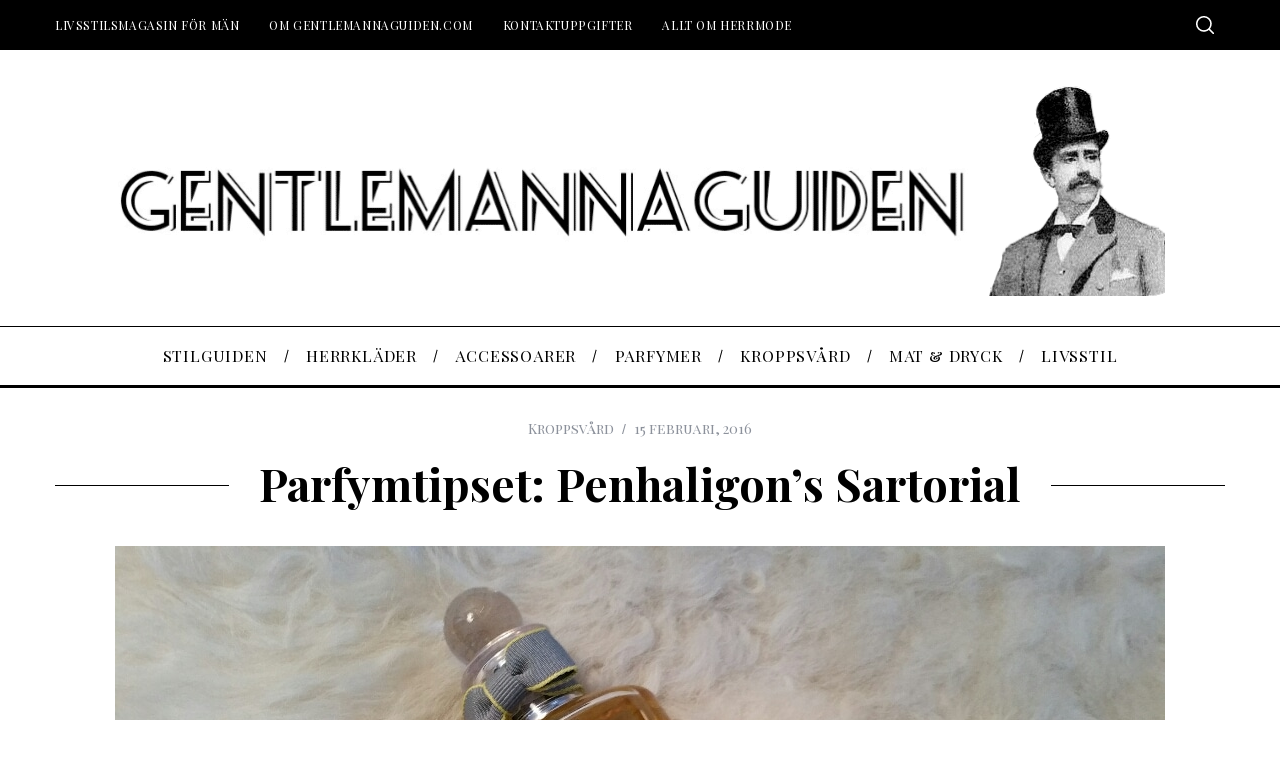

--- FILE ---
content_type: text/html; charset=UTF-8
request_url: https://gentlemannaguiden.com/parfymtipset-penhaligons-sartorial/
body_size: 22756
content:
<!doctype html>
<html lang="sv-SE">
<head><meta charset="UTF-8"><script>if(navigator.userAgent.match(/MSIE|Internet Explorer/i)||navigator.userAgent.match(/Trident\/7\..*?rv:11/i)){var href=document.location.href;if(!href.match(/[?&]nowprocket/)){if(href.indexOf("?")==-1){if(href.indexOf("#")==-1){document.location.href=href+"?nowprocket=1"}else{document.location.href=href.replace("#","?nowprocket=1#")}}else{if(href.indexOf("#")==-1){document.location.href=href+"&nowprocket=1"}else{document.location.href=href.replace("#","&nowprocket=1#")}}}}</script><script>class RocketLazyLoadScripts{constructor(){this.triggerEvents=["keydown","mousedown","mousemove","touchmove","touchstart","touchend","wheel"],this.userEventHandler=this._triggerListener.bind(this),this.touchStartHandler=this._onTouchStart.bind(this),this.touchMoveHandler=this._onTouchMove.bind(this),this.touchEndHandler=this._onTouchEnd.bind(this),this.clickHandler=this._onClick.bind(this),this.interceptedClicks=[],window.addEventListener("pageshow",e=>{this.persisted=e.persisted}),window.addEventListener("DOMContentLoaded",()=>{this._preconnect3rdParties()}),this.delayedScripts={normal:[],async:[],defer:[]},this.trash=[],this.allJQueries=[]}_addUserInteractionListener(e){if(document.hidden){e._triggerListener();return}this.triggerEvents.forEach(t=>window.addEventListener(t,e.userEventHandler,{passive:!0})),window.addEventListener("touchstart",e.touchStartHandler,{passive:!0}),window.addEventListener("mousedown",e.touchStartHandler),document.addEventListener("visibilitychange",e.userEventHandler)}_removeUserInteractionListener(){this.triggerEvents.forEach(e=>window.removeEventListener(e,this.userEventHandler,{passive:!0})),document.removeEventListener("visibilitychange",this.userEventHandler)}_onTouchStart(e){"HTML"!==e.target.tagName&&(window.addEventListener("touchend",this.touchEndHandler),window.addEventListener("mouseup",this.touchEndHandler),window.addEventListener("touchmove",this.touchMoveHandler,{passive:!0}),window.addEventListener("mousemove",this.touchMoveHandler),e.target.addEventListener("click",this.clickHandler),this._renameDOMAttribute(e.target,"onclick","rocket-onclick"),this._pendingClickStarted())}_onTouchMove(e){window.removeEventListener("touchend",this.touchEndHandler),window.removeEventListener("mouseup",this.touchEndHandler),window.removeEventListener("touchmove",this.touchMoveHandler,{passive:!0}),window.removeEventListener("mousemove",this.touchMoveHandler),e.target.removeEventListener("click",this.clickHandler),this._renameDOMAttribute(e.target,"rocket-onclick","onclick"),this._pendingClickFinished()}_onTouchEnd(e){window.removeEventListener("touchend",this.touchEndHandler),window.removeEventListener("mouseup",this.touchEndHandler),window.removeEventListener("touchmove",this.touchMoveHandler,{passive:!0}),window.removeEventListener("mousemove",this.touchMoveHandler)}_onClick(e){e.target.removeEventListener("click",this.clickHandler),this._renameDOMAttribute(e.target,"rocket-onclick","onclick"),this.interceptedClicks.push(e),e.preventDefault(),e.stopPropagation(),e.stopImmediatePropagation(),this._pendingClickFinished()}_replayClicks(){window.removeEventListener("touchstart",this.touchStartHandler,{passive:!0}),window.removeEventListener("mousedown",this.touchStartHandler),this.interceptedClicks.forEach(e=>{e.target.dispatchEvent(new MouseEvent("click",{view:e.view,bubbles:!0,cancelable:!0}))})}_waitForPendingClicks(){return new Promise(e=>{this._isClickPending?this._pendingClickFinished=e:e()})}_pendingClickStarted(){this._isClickPending=!0}_pendingClickFinished(){this._isClickPending=!1}_renameDOMAttribute(e,t,i){e.hasAttribute&&e.hasAttribute(t)&&(event.target.setAttribute(i,event.target.getAttribute(t)),event.target.removeAttribute(t))}_triggerListener(){this._removeUserInteractionListener(this),"loading"===document.readyState?document.addEventListener("DOMContentLoaded",this._loadEverythingNow.bind(this)):this._loadEverythingNow()}_preconnect3rdParties(){let e=[];document.querySelectorAll("script[type=rocketlazyloadscript]").forEach(t=>{if(t.hasAttribute("src")){let i=new URL(t.src).origin;i!==location.origin&&e.push({src:i,crossOrigin:t.crossOrigin||"module"===t.getAttribute("data-rocket-type")})}}),e=[...new Map(e.map(e=>[JSON.stringify(e),e])).values()],this._batchInjectResourceHints(e,"preconnect")}async _loadEverythingNow(){this.lastBreath=Date.now(),this._delayEventListeners(this),this._delayJQueryReady(this),this._handleDocumentWrite(),this._registerAllDelayedScripts(),this._preloadAllScripts(),await this._loadScriptsFromList(this.delayedScripts.normal),await this._loadScriptsFromList(this.delayedScripts.defer),await this._loadScriptsFromList(this.delayedScripts.async);try{await this._triggerDOMContentLoaded(),await this._triggerWindowLoad()}catch(e){console.error(e)}window.dispatchEvent(new Event("rocket-allScriptsLoaded")),this._waitForPendingClicks().then(()=>{this._replayClicks()}),this._emptyTrash()}_registerAllDelayedScripts(){document.querySelectorAll("script[type=rocketlazyloadscript]").forEach(e=>{e.hasAttribute("data-rocket-src")?e.hasAttribute("async")&&!1!==e.async?this.delayedScripts.async.push(e):e.hasAttribute("defer")&&!1!==e.defer||"module"===e.getAttribute("data-rocket-type")?this.delayedScripts.defer.push(e):this.delayedScripts.normal.push(e):this.delayedScripts.normal.push(e)})}async _transformScript(e){return await this._littleBreath(),new Promise(t=>{function i(){e.setAttribute("data-rocket-status","executed"),t()}function r(){e.setAttribute("data-rocket-status","failed"),t()}try{let n=e.getAttribute("data-rocket-type"),s=e.getAttribute("data-rocket-src");if(n?(e.type=n,e.removeAttribute("data-rocket-type")):e.removeAttribute("type"),e.addEventListener("load",i),e.addEventListener("error",r),s)e.src=s,e.removeAttribute("data-rocket-src");else if(navigator.userAgent.indexOf("Firefox/")>0){var a=document.createElement("script");[...e.attributes].forEach(e=>{"type"!==e.nodeName&&a.setAttribute("data-rocket-type"===e.nodeName?"type":e.nodeName,e.nodeValue)}),a.text=e.text,e.parentNode.replaceChild(a,e),i()}else e.src="data:text/javascript;base64,"+btoa(e.text)}catch(o){r()}})}async _loadScriptsFromList(e){let t=e.shift();return t?(await this._transformScript(t),this._loadScriptsFromList(e)):Promise.resolve()}_preloadAllScripts(){this._batchInjectResourceHints([...this.delayedScripts.normal,...this.delayedScripts.defer,...this.delayedScripts.async],"preload")}_batchInjectResourceHints(e,t){var i=document.createDocumentFragment();e.forEach(e=>{let r=e.getAttribute&&e.getAttribute("data-rocket-src")||e.src;if(r){let n=document.createElement("link");n.href=r,n.rel=t,"preconnect"!==t&&(n.as="script"),e.getAttribute&&"module"===e.getAttribute("data-rocket-type")&&(n.crossOrigin=!0),e.crossOrigin&&(n.crossOrigin=e.crossOrigin),e.integrity&&(n.integrity=e.integrity),i.appendChild(n),this.trash.push(n)}}),document.head.appendChild(i)}_delayEventListeners(e){let t={};function i(e,i){!function e(i){!t[i]&&(t[i]={originalFunctions:{add:i.addEventListener,remove:i.removeEventListener},eventsToRewrite:[]},i.addEventListener=function(){arguments[0]=r(arguments[0]),t[i].originalFunctions.add.apply(i,arguments)},i.removeEventListener=function(){arguments[0]=r(arguments[0]),t[i].originalFunctions.remove.apply(i,arguments)});function r(e){return t[i].eventsToRewrite.indexOf(e)>=0?"rocket-"+e:e}}(e),t[e].eventsToRewrite.push(i)}function r(e,t){let i=e[t];Object.defineProperty(e,t,{get:()=>i||function(){},set(r){e["rocket"+t]=i=r}})}i(document,"DOMContentLoaded"),i(window,"DOMContentLoaded"),i(window,"load"),i(window,"pageshow"),i(document,"readystatechange"),r(document,"onreadystatechange"),r(window,"onload"),r(window,"onpageshow"),Object.defineProperty(document,"readyState",{get:()=>e.rocketReadyState,set(t){e.rocketReadyState=t}}),document.readyState="loading"}_delayJQueryReady(e){let t;function i(i){if(i&&i.fn&&!e.allJQueries.includes(i)){i.fn.ready=i.fn.init.prototype.ready=function(t){return e.domReadyFired?t.bind(document)(i):document.addEventListener("rocket-DOMContentLoaded",()=>t.bind(document)(i)),i([])};let r=i.fn.on;i.fn.on=i.fn.init.prototype.on=function(){if(this[0]===window){function e(e){return e.split(" ").map(e=>"load"===e||0===e.indexOf("load.")?"rocket-jquery-load":e).join(" ")}"string"==typeof arguments[0]||arguments[0]instanceof String?arguments[0]=e(arguments[0]):"object"==typeof arguments[0]&&Object.keys(arguments[0]).forEach(t=>{delete Object.assign(arguments[0],{[e(t)]:arguments[0][t]})[t]})}return r.apply(this,arguments),this},e.allJQueries.push(i)}t=i}i(window.jQuery),Object.defineProperty(window,"jQuery",{get:()=>t,set(e){i(e)}})}async _triggerDOMContentLoaded(){this.domReadyFired=!0,document.readyState="interactive",await this._littleBreath(),document.dispatchEvent(new Event("rocket-DOMContentLoaded")),await this._littleBreath(),window.dispatchEvent(new Event("rocket-DOMContentLoaded")),await this._littleBreath(),document.dispatchEvent(new Event("rocket-readystatechange")),await this._littleBreath(),document.rocketonreadystatechange&&document.rocketonreadystatechange()}async _triggerWindowLoad(){document.readyState="complete",await this._littleBreath(),window.dispatchEvent(new Event("rocket-load")),await this._littleBreath(),window.rocketonload&&window.rocketonload(),await this._littleBreath(),this.allJQueries.forEach(e=>e(window).trigger("rocket-jquery-load")),await this._littleBreath();let e=new Event("rocket-pageshow");e.persisted=this.persisted,window.dispatchEvent(e),await this._littleBreath(),window.rocketonpageshow&&window.rocketonpageshow({persisted:this.persisted})}_handleDocumentWrite(){let e=new Map;document.write=document.writeln=function(t){let i=document.currentScript;i||console.error("WPRocket unable to document.write this: "+t);let r=document.createRange(),n=i.parentElement,s=e.get(i);void 0===s&&(s=i.nextSibling,e.set(i,s));let a=document.createDocumentFragment();r.setStart(a,0),a.appendChild(r.createContextualFragment(t)),n.insertBefore(a,s)}}async _littleBreath(){Date.now()-this.lastBreath>45&&(await this._requestAnimFrame(),this.lastBreath=Date.now())}async _requestAnimFrame(){return document.hidden?new Promise(e=>setTimeout(e)):new Promise(e=>requestAnimationFrame(e))}_emptyTrash(){this.trash.forEach(e=>e.remove())}static run(){let e=new RocketLazyLoadScripts;e._addUserInteractionListener(e)}}RocketLazyLoadScripts.run();</script>
    
    <meta name="viewport" content="width=device-width, minimum-scale=1">
    <meta name="theme-color" content="#000000">
    <link rel="profile" href="http://gmpg.org/xfn/11">
    <meta name='robots' content='index, follow, max-image-preview:large, max-snippet:-1, max-video-preview:-1' />

	<!-- This site is optimized with the Yoast SEO Premium plugin v26.1 (Yoast SEO v26.8) - https://yoast.com/product/yoast-seo-premium-wordpress/ -->
	<title>Parfymtipset: Penhaligon&#039;s Sartorial - Gentlemannaguiden</title><link rel="preload" as="style" href="https://fonts.googleapis.com/css?family=Playfair%20Display%20SC%3A400%7CPlayfair%20Display%3A700%7CLora%3A400&#038;subset=latin-ext&#038;display=swap" /><link rel="stylesheet" href="https://fonts.googleapis.com/css?family=Playfair%20Display%20SC%3A400%7CPlayfair%20Display%3A700%7CLora%3A400&#038;subset=latin-ext&#038;display=swap" media="print" onload="this.media='all'" /><noscript><link rel="stylesheet" href="https://fonts.googleapis.com/css?family=Playfair%20Display%20SC%3A400%7CPlayfair%20Display%3A700%7CLora%3A400&#038;subset=latin-ext&#038;display=swap" /></noscript>
	<link rel="canonical" href="https://gentlemannaguiden.com/parfymtipset-penhaligons-sartorial/" />
	<meta property="og:locale" content="sv_SE" />
	<meta property="og:type" content="article" />
	<meta property="og:title" content="Parfymtipset: Penhaligon&#039;s Sartorial" />
	<meta property="og:description" content="Ingen resa utan shopping. En mycket trevlig överraskning som jag träffade på under mitt besök i London för några veckor sedan var Penhaligon&#8217;s Sartorial som..." />
	<meta property="og:url" content="https://gentlemannaguiden.com/parfymtipset-penhaligons-sartorial/" />
	<meta property="og:site_name" content="Gentlemannaguiden" />
	<meta property="article:published_time" content="2016-02-15T19:55:24+00:00" />
	<meta property="og:image" content="https://usercontent.one/wp/gentlemannaguiden.com/wp-content/uploads/2016/02/8648562d-2044-4fc7-8e85-d2202069e62d.jpg?media=1767613196" />
	<meta property="og:image:width" content="1050" />
	<meta property="og:image:height" content="591" />
	<meta property="og:image:type" content="image/jpeg" />
	<meta name="author" content="Gentlemannen" />
	<meta name="twitter:card" content="summary_large_image" />
	<meta name="twitter:label1" content="Skriven av" />
	<meta name="twitter:data1" content="Gentlemannen" />
	<meta name="twitter:label2" content="Beräknad lästid" />
	<meta name="twitter:data2" content="1 minut" />
	<script type="application/ld+json" class="yoast-schema-graph">{"@context":"https://schema.org","@graph":[{"@type":"Article","@id":"https://gentlemannaguiden.com/parfymtipset-penhaligons-sartorial/#article","isPartOf":{"@id":"https://gentlemannaguiden.com/parfymtipset-penhaligons-sartorial/"},"author":{"name":"Gentlemannen","@id":"https://gentlemannaguiden.com/#/schema/person/b56b04e99a94344f708fd093565319c2"},"headline":"Parfymtipset: Penhaligon&#8217;s Sartorial","datePublished":"2016-02-15T19:55:24+00:00","mainEntityOfPage":{"@id":"https://gentlemannaguiden.com/parfymtipset-penhaligons-sartorial/"},"wordCount":118,"commentCount":0,"image":{"@id":"https://gentlemannaguiden.com/parfymtipset-penhaligons-sartorial/#primaryimage"},"thumbnailUrl":"https://gentlemannaguiden.com/wp-content/uploads/2016/02/8648562d-2044-4fc7-8e85-d2202069e62d.jpg","articleSection":["Kroppsvård"],"inLanguage":"sv-SE","potentialAction":[{"@type":"CommentAction","name":"Comment","target":["https://gentlemannaguiden.com/parfymtipset-penhaligons-sartorial/#respond"]}]},{"@type":"WebPage","@id":"https://gentlemannaguiden.com/parfymtipset-penhaligons-sartorial/","url":"https://gentlemannaguiden.com/parfymtipset-penhaligons-sartorial/","name":"Parfymtipset: Penhaligon's Sartorial - Gentlemannaguiden","isPartOf":{"@id":"https://gentlemannaguiden.com/#website"},"primaryImageOfPage":{"@id":"https://gentlemannaguiden.com/parfymtipset-penhaligons-sartorial/#primaryimage"},"image":{"@id":"https://gentlemannaguiden.com/parfymtipset-penhaligons-sartorial/#primaryimage"},"thumbnailUrl":"https://gentlemannaguiden.com/wp-content/uploads/2016/02/8648562d-2044-4fc7-8e85-d2202069e62d.jpg","datePublished":"2016-02-15T19:55:24+00:00","author":{"@id":"https://gentlemannaguiden.com/#/schema/person/b56b04e99a94344f708fd093565319c2"},"breadcrumb":{"@id":"https://gentlemannaguiden.com/parfymtipset-penhaligons-sartorial/#breadcrumb"},"inLanguage":"sv-SE","potentialAction":[{"@type":"ReadAction","target":["https://gentlemannaguiden.com/parfymtipset-penhaligons-sartorial/"]}]},{"@type":"ImageObject","inLanguage":"sv-SE","@id":"https://gentlemannaguiden.com/parfymtipset-penhaligons-sartorial/#primaryimage","url":"https://gentlemannaguiden.com/wp-content/uploads/2016/02/8648562d-2044-4fc7-8e85-d2202069e62d.jpg","contentUrl":"https://gentlemannaguiden.com/wp-content/uploads/2016/02/8648562d-2044-4fc7-8e85-d2202069e62d.jpg","width":1050,"height":591},{"@type":"BreadcrumbList","@id":"https://gentlemannaguiden.com/parfymtipset-penhaligons-sartorial/#breadcrumb","itemListElement":[{"@type":"ListItem","position":1,"name":"Hem","item":"https://gentlemannaguiden.com/"},{"@type":"ListItem","position":2,"name":"Alla inlägg/arkiv","item":"https://gentlemannaguiden.com/modeblogg-for-man/"},{"@type":"ListItem","position":3,"name":"Parfymtipset: Penhaligon&#8217;s Sartorial"}]},{"@type":"WebSite","@id":"https://gentlemannaguiden.com/#website","url":"https://gentlemannaguiden.com/","name":"Gentlemannaguiden","description":"Herrmode, accessoarer &amp; livsstil för män","potentialAction":[{"@type":"SearchAction","target":{"@type":"EntryPoint","urlTemplate":"https://gentlemannaguiden.com/?s={search_term_string}"},"query-input":{"@type":"PropertyValueSpecification","valueRequired":true,"valueName":"search_term_string"}}],"inLanguage":"sv-SE"},{"@type":"Person","@id":"https://gentlemannaguiden.com/#/schema/person/b56b04e99a94344f708fd093565319c2","name":"Gentlemannen","image":{"@type":"ImageObject","inLanguage":"sv-SE","@id":"https://gentlemannaguiden.com/#/schema/person/image/","url":"https://secure.gravatar.com/avatar/e2f15802e1c8188d1bc0501405c59faa5c807dca83ca9a51f9c74d44e815c48b?s=96&d=identicon&r=g","contentUrl":"https://secure.gravatar.com/avatar/e2f15802e1c8188d1bc0501405c59faa5c807dca83ca9a51f9c74d44e815c48b?s=96&d=identicon&r=g","caption":"Gentlemannen"}}]}</script>
	<!-- / Yoast SEO Premium plugin. -->


<link rel='dns-prefetch' href='//fonts.googleapis.com' />
<link rel='dns-prefetch' href='//usercontent.one' />
<link rel='dns-prefetch' href='//www.googletagmanager.com' />
<link rel='dns-prefetch' href='//pagead2.googlesyndication.com' />
<link href='https://fonts.gstatic.com' crossorigin rel='preconnect' />
<link href='//usercontent.one' rel='preconnect' />
<link rel="alternate" type="application/rss+xml" title="Gentlemannaguiden &raquo; Webbflöde" href="https://gentlemannaguiden.com/feed/" />
<link rel="alternate" type="application/rss+xml" title="Gentlemannaguiden &raquo; Kommentarsflöde" href="https://gentlemannaguiden.com/comments/feed/" />
<link rel="alternate" type="application/rss+xml" title="Gentlemannaguiden &raquo; Kommentarsflöde för Parfymtipset: Penhaligon&#8217;s Sartorial" href="https://gentlemannaguiden.com/parfymtipset-penhaligons-sartorial/feed/" />
<link rel="alternate" title="oEmbed (JSON)" type="application/json+oembed" href="https://gentlemannaguiden.com/wp-json/oembed/1.0/embed?url=https%3A%2F%2Fgentlemannaguiden.com%2Fparfymtipset-penhaligons-sartorial%2F" />
<link rel="alternate" title="oEmbed (XML)" type="text/xml+oembed" href="https://gentlemannaguiden.com/wp-json/oembed/1.0/embed?url=https%3A%2F%2Fgentlemannaguiden.com%2Fparfymtipset-penhaligons-sartorial%2F&#038;format=xml" />
<link rel="alternate" type="application/rss+xml" title="Gentlemannaguiden &raquo; Stories Feed" href="https://gentlemannaguiden.com/web-stories/feed/"><!-- gentlemannaguiden.com is managing ads with Advanced Ads 2.0.16 – https://wpadvancedads.com/ --><!--noptimize--><script type="rocketlazyloadscript" id="gentl-ready">
			window.advanced_ads_ready=function(e,a){a=a||"complete";var d=function(e){return"interactive"===a?"loading"!==e:"complete"===e};d(document.readyState)?e():document.addEventListener("readystatechange",(function(a){d(a.target.readyState)&&e()}),{once:"interactive"===a})},window.advanced_ads_ready_queue=window.advanced_ads_ready_queue||[];		</script>
		<!--/noptimize--><style id='wp-img-auto-sizes-contain-inline-css' type='text/css'>
img:is([sizes=auto i],[sizes^="auto," i]){contain-intrinsic-size:3000px 1500px}
/*# sourceURL=wp-img-auto-sizes-contain-inline-css */
</style>
<style id='wp-emoji-styles-inline-css' type='text/css'>

	img.wp-smiley, img.emoji {
		display: inline !important;
		border: none !important;
		box-shadow: none !important;
		height: 1em !important;
		width: 1em !important;
		margin: 0 0.07em !important;
		vertical-align: -0.1em !important;
		background: none !important;
		padding: 0 !important;
	}
/*# sourceURL=wp-emoji-styles-inline-css */
</style>
<style id='wp-block-library-inline-css' type='text/css'>
:root{--wp-block-synced-color:#7a00df;--wp-block-synced-color--rgb:122,0,223;--wp-bound-block-color:var(--wp-block-synced-color);--wp-editor-canvas-background:#ddd;--wp-admin-theme-color:#007cba;--wp-admin-theme-color--rgb:0,124,186;--wp-admin-theme-color-darker-10:#006ba1;--wp-admin-theme-color-darker-10--rgb:0,107,160.5;--wp-admin-theme-color-darker-20:#005a87;--wp-admin-theme-color-darker-20--rgb:0,90,135;--wp-admin-border-width-focus:2px}@media (min-resolution:192dpi){:root{--wp-admin-border-width-focus:1.5px}}.wp-element-button{cursor:pointer}:root .has-very-light-gray-background-color{background-color:#eee}:root .has-very-dark-gray-background-color{background-color:#313131}:root .has-very-light-gray-color{color:#eee}:root .has-very-dark-gray-color{color:#313131}:root .has-vivid-green-cyan-to-vivid-cyan-blue-gradient-background{background:linear-gradient(135deg,#00d084,#0693e3)}:root .has-purple-crush-gradient-background{background:linear-gradient(135deg,#34e2e4,#4721fb 50%,#ab1dfe)}:root .has-hazy-dawn-gradient-background{background:linear-gradient(135deg,#faaca8,#dad0ec)}:root .has-subdued-olive-gradient-background{background:linear-gradient(135deg,#fafae1,#67a671)}:root .has-atomic-cream-gradient-background{background:linear-gradient(135deg,#fdd79a,#004a59)}:root .has-nightshade-gradient-background{background:linear-gradient(135deg,#330968,#31cdcf)}:root .has-midnight-gradient-background{background:linear-gradient(135deg,#020381,#2874fc)}:root{--wp--preset--font-size--normal:16px;--wp--preset--font-size--huge:42px}.has-regular-font-size{font-size:1em}.has-larger-font-size{font-size:2.625em}.has-normal-font-size{font-size:var(--wp--preset--font-size--normal)}.has-huge-font-size{font-size:var(--wp--preset--font-size--huge)}.has-text-align-center{text-align:center}.has-text-align-left{text-align:left}.has-text-align-right{text-align:right}.has-fit-text{white-space:nowrap!important}#end-resizable-editor-section{display:none}.aligncenter{clear:both}.items-justified-left{justify-content:flex-start}.items-justified-center{justify-content:center}.items-justified-right{justify-content:flex-end}.items-justified-space-between{justify-content:space-between}.screen-reader-text{border:0;clip-path:inset(50%);height:1px;margin:-1px;overflow:hidden;padding:0;position:absolute;width:1px;word-wrap:normal!important}.screen-reader-text:focus{background-color:#ddd;clip-path:none;color:#444;display:block;font-size:1em;height:auto;left:5px;line-height:normal;padding:15px 23px 14px;text-decoration:none;top:5px;width:auto;z-index:100000}html :where(.has-border-color){border-style:solid}html :where([style*=border-top-color]){border-top-style:solid}html :where([style*=border-right-color]){border-right-style:solid}html :where([style*=border-bottom-color]){border-bottom-style:solid}html :where([style*=border-left-color]){border-left-style:solid}html :where([style*=border-width]){border-style:solid}html :where([style*=border-top-width]){border-top-style:solid}html :where([style*=border-right-width]){border-right-style:solid}html :where([style*=border-bottom-width]){border-bottom-style:solid}html :where([style*=border-left-width]){border-left-style:solid}html :where(img[class*=wp-image-]){height:auto;max-width:100%}:where(figure){margin:0 0 1em}html :where(.is-position-sticky){--wp-admin--admin-bar--position-offset:var(--wp-admin--admin-bar--height,0px)}@media screen and (max-width:600px){html :where(.is-position-sticky){--wp-admin--admin-bar--position-offset:0px}}

/*# sourceURL=wp-block-library-inline-css */
</style><style id='wp-block-search-inline-css' type='text/css'>
.wp-block-search__button{margin-left:10px;word-break:normal}.wp-block-search__button.has-icon{line-height:0}.wp-block-search__button svg{height:1.25em;min-height:24px;min-width:24px;width:1.25em;fill:currentColor;vertical-align:text-bottom}:where(.wp-block-search__button){border:1px solid #ccc;padding:6px 10px}.wp-block-search__inside-wrapper{display:flex;flex:auto;flex-wrap:nowrap;max-width:100%}.wp-block-search__label{width:100%}.wp-block-search.wp-block-search__button-only .wp-block-search__button{box-sizing:border-box;display:flex;flex-shrink:0;justify-content:center;margin-left:0;max-width:100%}.wp-block-search.wp-block-search__button-only .wp-block-search__inside-wrapper{min-width:0!important;transition-property:width}.wp-block-search.wp-block-search__button-only .wp-block-search__input{flex-basis:100%;transition-duration:.3s}.wp-block-search.wp-block-search__button-only.wp-block-search__searchfield-hidden,.wp-block-search.wp-block-search__button-only.wp-block-search__searchfield-hidden .wp-block-search__inside-wrapper{overflow:hidden}.wp-block-search.wp-block-search__button-only.wp-block-search__searchfield-hidden .wp-block-search__input{border-left-width:0!important;border-right-width:0!important;flex-basis:0;flex-grow:0;margin:0;min-width:0!important;padding-left:0!important;padding-right:0!important;width:0!important}:where(.wp-block-search__input){appearance:none;border:1px solid #949494;flex-grow:1;font-family:inherit;font-size:inherit;font-style:inherit;font-weight:inherit;letter-spacing:inherit;line-height:inherit;margin-left:0;margin-right:0;min-width:3rem;padding:8px;text-decoration:unset!important;text-transform:inherit}:where(.wp-block-search__button-inside .wp-block-search__inside-wrapper){background-color:#fff;border:1px solid #949494;box-sizing:border-box;padding:4px}:where(.wp-block-search__button-inside .wp-block-search__inside-wrapper) .wp-block-search__input{border:none;border-radius:0;padding:0 4px}:where(.wp-block-search__button-inside .wp-block-search__inside-wrapper) .wp-block-search__input:focus{outline:none}:where(.wp-block-search__button-inside .wp-block-search__inside-wrapper) :where(.wp-block-search__button){padding:4px 8px}.wp-block-search.aligncenter .wp-block-search__inside-wrapper{margin:auto}.wp-block[data-align=right] .wp-block-search.wp-block-search__button-only .wp-block-search__inside-wrapper{float:right}
/*# sourceURL=https://gentlemannaguiden.com/wp-includes/blocks/search/style.min.css */
</style>
<style id='global-styles-inline-css' type='text/css'>
:root{--wp--preset--aspect-ratio--square: 1;--wp--preset--aspect-ratio--4-3: 4/3;--wp--preset--aspect-ratio--3-4: 3/4;--wp--preset--aspect-ratio--3-2: 3/2;--wp--preset--aspect-ratio--2-3: 2/3;--wp--preset--aspect-ratio--16-9: 16/9;--wp--preset--aspect-ratio--9-16: 9/16;--wp--preset--color--black: #000000;--wp--preset--color--cyan-bluish-gray: #abb8c3;--wp--preset--color--white: #ffffff;--wp--preset--color--pale-pink: #f78da7;--wp--preset--color--vivid-red: #cf2e2e;--wp--preset--color--luminous-vivid-orange: #ff6900;--wp--preset--color--luminous-vivid-amber: #fcb900;--wp--preset--color--light-green-cyan: #7bdcb5;--wp--preset--color--vivid-green-cyan: #00d084;--wp--preset--color--pale-cyan-blue: #8ed1fc;--wp--preset--color--vivid-cyan-blue: #0693e3;--wp--preset--color--vivid-purple: #9b51e0;--wp--preset--gradient--vivid-cyan-blue-to-vivid-purple: linear-gradient(135deg,rgb(6,147,227) 0%,rgb(155,81,224) 100%);--wp--preset--gradient--light-green-cyan-to-vivid-green-cyan: linear-gradient(135deg,rgb(122,220,180) 0%,rgb(0,208,130) 100%);--wp--preset--gradient--luminous-vivid-amber-to-luminous-vivid-orange: linear-gradient(135deg,rgb(252,185,0) 0%,rgb(255,105,0) 100%);--wp--preset--gradient--luminous-vivid-orange-to-vivid-red: linear-gradient(135deg,rgb(255,105,0) 0%,rgb(207,46,46) 100%);--wp--preset--gradient--very-light-gray-to-cyan-bluish-gray: linear-gradient(135deg,rgb(238,238,238) 0%,rgb(169,184,195) 100%);--wp--preset--gradient--cool-to-warm-spectrum: linear-gradient(135deg,rgb(74,234,220) 0%,rgb(151,120,209) 20%,rgb(207,42,186) 40%,rgb(238,44,130) 60%,rgb(251,105,98) 80%,rgb(254,248,76) 100%);--wp--preset--gradient--blush-light-purple: linear-gradient(135deg,rgb(255,206,236) 0%,rgb(152,150,240) 100%);--wp--preset--gradient--blush-bordeaux: linear-gradient(135deg,rgb(254,205,165) 0%,rgb(254,45,45) 50%,rgb(107,0,62) 100%);--wp--preset--gradient--luminous-dusk: linear-gradient(135deg,rgb(255,203,112) 0%,rgb(199,81,192) 50%,rgb(65,88,208) 100%);--wp--preset--gradient--pale-ocean: linear-gradient(135deg,rgb(255,245,203) 0%,rgb(182,227,212) 50%,rgb(51,167,181) 100%);--wp--preset--gradient--electric-grass: linear-gradient(135deg,rgb(202,248,128) 0%,rgb(113,206,126) 100%);--wp--preset--gradient--midnight: linear-gradient(135deg,rgb(2,3,129) 0%,rgb(40,116,252) 100%);--wp--preset--font-size--small: 13px;--wp--preset--font-size--medium: 20px;--wp--preset--font-size--large: 36px;--wp--preset--font-size--x-large: 42px;--wp--preset--spacing--20: 0.44rem;--wp--preset--spacing--30: 0.67rem;--wp--preset--spacing--40: 1rem;--wp--preset--spacing--50: 1.5rem;--wp--preset--spacing--60: 2.25rem;--wp--preset--spacing--70: 3.38rem;--wp--preset--spacing--80: 5.06rem;--wp--preset--shadow--natural: 6px 6px 9px rgba(0, 0, 0, 0.2);--wp--preset--shadow--deep: 12px 12px 50px rgba(0, 0, 0, 0.4);--wp--preset--shadow--sharp: 6px 6px 0px rgba(0, 0, 0, 0.2);--wp--preset--shadow--outlined: 6px 6px 0px -3px rgb(255, 255, 255), 6px 6px rgb(0, 0, 0);--wp--preset--shadow--crisp: 6px 6px 0px rgb(0, 0, 0);}:where(.is-layout-flex){gap: 0.5em;}:where(.is-layout-grid){gap: 0.5em;}body .is-layout-flex{display: flex;}.is-layout-flex{flex-wrap: wrap;align-items: center;}.is-layout-flex > :is(*, div){margin: 0;}body .is-layout-grid{display: grid;}.is-layout-grid > :is(*, div){margin: 0;}:where(.wp-block-columns.is-layout-flex){gap: 2em;}:where(.wp-block-columns.is-layout-grid){gap: 2em;}:where(.wp-block-post-template.is-layout-flex){gap: 1.25em;}:where(.wp-block-post-template.is-layout-grid){gap: 1.25em;}.has-black-color{color: var(--wp--preset--color--black) !important;}.has-cyan-bluish-gray-color{color: var(--wp--preset--color--cyan-bluish-gray) !important;}.has-white-color{color: var(--wp--preset--color--white) !important;}.has-pale-pink-color{color: var(--wp--preset--color--pale-pink) !important;}.has-vivid-red-color{color: var(--wp--preset--color--vivid-red) !important;}.has-luminous-vivid-orange-color{color: var(--wp--preset--color--luminous-vivid-orange) !important;}.has-luminous-vivid-amber-color{color: var(--wp--preset--color--luminous-vivid-amber) !important;}.has-light-green-cyan-color{color: var(--wp--preset--color--light-green-cyan) !important;}.has-vivid-green-cyan-color{color: var(--wp--preset--color--vivid-green-cyan) !important;}.has-pale-cyan-blue-color{color: var(--wp--preset--color--pale-cyan-blue) !important;}.has-vivid-cyan-blue-color{color: var(--wp--preset--color--vivid-cyan-blue) !important;}.has-vivid-purple-color{color: var(--wp--preset--color--vivid-purple) !important;}.has-black-background-color{background-color: var(--wp--preset--color--black) !important;}.has-cyan-bluish-gray-background-color{background-color: var(--wp--preset--color--cyan-bluish-gray) !important;}.has-white-background-color{background-color: var(--wp--preset--color--white) !important;}.has-pale-pink-background-color{background-color: var(--wp--preset--color--pale-pink) !important;}.has-vivid-red-background-color{background-color: var(--wp--preset--color--vivid-red) !important;}.has-luminous-vivid-orange-background-color{background-color: var(--wp--preset--color--luminous-vivid-orange) !important;}.has-luminous-vivid-amber-background-color{background-color: var(--wp--preset--color--luminous-vivid-amber) !important;}.has-light-green-cyan-background-color{background-color: var(--wp--preset--color--light-green-cyan) !important;}.has-vivid-green-cyan-background-color{background-color: var(--wp--preset--color--vivid-green-cyan) !important;}.has-pale-cyan-blue-background-color{background-color: var(--wp--preset--color--pale-cyan-blue) !important;}.has-vivid-cyan-blue-background-color{background-color: var(--wp--preset--color--vivid-cyan-blue) !important;}.has-vivid-purple-background-color{background-color: var(--wp--preset--color--vivid-purple) !important;}.has-black-border-color{border-color: var(--wp--preset--color--black) !important;}.has-cyan-bluish-gray-border-color{border-color: var(--wp--preset--color--cyan-bluish-gray) !important;}.has-white-border-color{border-color: var(--wp--preset--color--white) !important;}.has-pale-pink-border-color{border-color: var(--wp--preset--color--pale-pink) !important;}.has-vivid-red-border-color{border-color: var(--wp--preset--color--vivid-red) !important;}.has-luminous-vivid-orange-border-color{border-color: var(--wp--preset--color--luminous-vivid-orange) !important;}.has-luminous-vivid-amber-border-color{border-color: var(--wp--preset--color--luminous-vivid-amber) !important;}.has-light-green-cyan-border-color{border-color: var(--wp--preset--color--light-green-cyan) !important;}.has-vivid-green-cyan-border-color{border-color: var(--wp--preset--color--vivid-green-cyan) !important;}.has-pale-cyan-blue-border-color{border-color: var(--wp--preset--color--pale-cyan-blue) !important;}.has-vivid-cyan-blue-border-color{border-color: var(--wp--preset--color--vivid-cyan-blue) !important;}.has-vivid-purple-border-color{border-color: var(--wp--preset--color--vivid-purple) !important;}.has-vivid-cyan-blue-to-vivid-purple-gradient-background{background: var(--wp--preset--gradient--vivid-cyan-blue-to-vivid-purple) !important;}.has-light-green-cyan-to-vivid-green-cyan-gradient-background{background: var(--wp--preset--gradient--light-green-cyan-to-vivid-green-cyan) !important;}.has-luminous-vivid-amber-to-luminous-vivid-orange-gradient-background{background: var(--wp--preset--gradient--luminous-vivid-amber-to-luminous-vivid-orange) !important;}.has-luminous-vivid-orange-to-vivid-red-gradient-background{background: var(--wp--preset--gradient--luminous-vivid-orange-to-vivid-red) !important;}.has-very-light-gray-to-cyan-bluish-gray-gradient-background{background: var(--wp--preset--gradient--very-light-gray-to-cyan-bluish-gray) !important;}.has-cool-to-warm-spectrum-gradient-background{background: var(--wp--preset--gradient--cool-to-warm-spectrum) !important;}.has-blush-light-purple-gradient-background{background: var(--wp--preset--gradient--blush-light-purple) !important;}.has-blush-bordeaux-gradient-background{background: var(--wp--preset--gradient--blush-bordeaux) !important;}.has-luminous-dusk-gradient-background{background: var(--wp--preset--gradient--luminous-dusk) !important;}.has-pale-ocean-gradient-background{background: var(--wp--preset--gradient--pale-ocean) !important;}.has-electric-grass-gradient-background{background: var(--wp--preset--gradient--electric-grass) !important;}.has-midnight-gradient-background{background: var(--wp--preset--gradient--midnight) !important;}.has-small-font-size{font-size: var(--wp--preset--font-size--small) !important;}.has-medium-font-size{font-size: var(--wp--preset--font-size--medium) !important;}.has-large-font-size{font-size: var(--wp--preset--font-size--large) !important;}.has-x-large-font-size{font-size: var(--wp--preset--font-size--x-large) !important;}
/*# sourceURL=global-styles-inline-css */
</style>

<style id='classic-theme-styles-inline-css' type='text/css'>
/*! This file is auto-generated */
.wp-block-button__link{color:#fff;background-color:#32373c;border-radius:9999px;box-shadow:none;text-decoration:none;padding:calc(.667em + 2px) calc(1.333em + 2px);font-size:1.125em}.wp-block-file__button{background:#32373c;color:#fff;text-decoration:none}
/*# sourceURL=/wp-includes/css/classic-themes.min.css */
</style>
<link rel='stylesheet' id='amazing-pw-styles-css' href='https://usercontent.one/wp/gentlemannaguiden.com/wp-content/plugins/amazing-post-widget/css/amazing-pw.css?ver=6.9&media=1767613196' type='text/css' media='all' />
<link rel='stylesheet' id='cookie-notice-front-css' href='https://usercontent.one/wp/gentlemannaguiden.com/wp-content/plugins/cookie-notice/css/front.min.css?ver=2.5.11&media=1767613196' type='text/css' media='all' />
<link rel='stylesheet' id='extendify-utility-styles-css' href='https://usercontent.one/wp/gentlemannaguiden.com/wp-content/plugins/extendify/public/build/utility-minimum.css?ver=6.9&media=1767613196' type='text/css' media='all' />
<link rel='stylesheet' id='main-style-css' href='https://usercontent.one/wp/gentlemannaguiden.com/wp-content/themes/simplemag-5/style.css?ver=5.5&media=1767613196' type='text/css' media='all' />
<noscript></noscript><style id='simplemag-inline-css-inline-css' type='text/css'>
:root { --site-background: #fff; --site-color: #444; --hp-sections-space: 100px; } .site-header .site-branding { max-width: 1049px; } .main-menu .sub-links .active-link, .main-menu .mega-menu-item:hover .item-title a, .main-menu > ul > .sub-menu-columns > .sub-menu > .sub-links > li > a { color: #ffcc0d; } .main-menu .sub-menu-two-columns > .sub-menu > .sub-links li a:after { background-color: #ffcc0d; } .main-menu .posts-loading:after { border-top-color: #ffcc0d; border-bottom-color: #ffcc0d; } .main-menu > ul > .link-arrow > a > span:after { border-color: transparent transparent #ffcc0d; } .main-menu > ul > li > .sub-menu { border-top-color: #ffcc0d; } .sidebar .widget { border-bottom-color: #000; } .footer-sidebar .widget_rss li:after, .footer-sidebar .widget_pages li:after, .footer-sidebar .widget_nav_menu li:after, .footer-sidebar .widget_categories ul li:after, .footer-sidebar .widget_recent_entries li:after, .footer-sidebar .widget_recent_comments li:after, .widget_nav_menu li:not(:last-of-type):after { background-color: #585b61; } .entry-title, .section-title { text-transform: none; } @media only screen and (min-width: 960px) { .gallery-carousel__image img { height: 580px; } } .global-sliders .entry-title, .full-width-image .title, .full-width-video .title {font-size: 18px;} @media screen and (min-width: 300px) { .global-sliders .entry-title, .full-width-image .title, .full-width-video .title { font-size: calc(18px + (42 - 18) * ((100vw - 300px) / (1600 - 300))); } } @media screen and (min-width: 1600px) { .global-sliders .entry-title, .full-width-image .title, .full-width-video .title {font-size: 42px;} }.section-title .title {font-size: 22px;} @media screen and (min-width: 300px) { .section-title .title { font-size: calc(22px + (40 - 22) * ((100vw - 300px) / (1600 - 300))); } } @media screen and (min-width: 1600px) { .section-title .title {font-size: 40px;} }.page-title .entry-title {font-size: 24px;} @media screen and (min-width: 300px) { .page-title .entry-title { font-size: calc(24px + (52 - 24) * ((100vw - 300px) / (1600 - 300))); } } @media screen and (min-width: 1600px) { .page-title .entry-title {font-size: 52px;} }.entries .entry-title {font-size: 18px;} @media screen and (min-width: 300px) { .entries .entry-title { font-size: calc(18px + (24 - 18) * ((100vw - 300px) / (1600 - 300))); } } @media screen and (min-width: 1600px) { .entries .entry-title {font-size: 24px;} }
/*# sourceURL=simplemag-inline-css-inline-css */
</style>
<style id='block-visibility-screen-size-styles-inline-css' type='text/css'>
/* Large screens (desktops, 992px and up) */
@media ( min-width: 992px ) {
	.block-visibility-hide-large-screen {
		display: none !important;
	}
}

/* Medium screens (tablets, between 768px and 992px) */
@media ( min-width: 768px ) and ( max-width: 991.98px ) {
	.block-visibility-hide-medium-screen {
		display: none !important;
	}
}

/* Small screens (mobile devices, less than 768px) */
@media ( max-width: 767.98px ) {
	.block-visibility-hide-small-screen {
		display: none !important;
	}
}
/*# sourceURL=block-visibility-screen-size-styles-inline-css */
</style>
<style id='rocket-lazyload-inline-css' type='text/css'>
.rll-youtube-player{position:relative;padding-bottom:56.23%;height:0;overflow:hidden;max-width:100%;}.rll-youtube-player:focus-within{outline: 2px solid currentColor;outline-offset: 5px;}.rll-youtube-player iframe{position:absolute;top:0;left:0;width:100%;height:100%;z-index:100;background:0 0}.rll-youtube-player img{bottom:0;display:block;left:0;margin:auto;max-width:100%;width:100%;position:absolute;right:0;top:0;border:none;height:auto;-webkit-transition:.4s all;-moz-transition:.4s all;transition:.4s all}.rll-youtube-player img:hover{-webkit-filter:brightness(75%)}.rll-youtube-player .play{height:100%;width:100%;left:0;top:0;position:absolute;background:url(https://usercontent.one/wp/gentlemannaguiden.com/wp-content/plugins/wp-rocket/assets/img/youtube.png?media=1767613196) no-repeat center;background-color: transparent !important;cursor:pointer;border:none;}.wp-embed-responsive .wp-has-aspect-ratio .rll-youtube-player{position:absolute;padding-bottom:0;width:100%;height:100%;top:0;bottom:0;left:0;right:0}
/*# sourceURL=rocket-lazyload-inline-css */
</style>
<script type="rocketlazyloadscript" data-rocket-type="text/javascript" data-rocket-src="https://gentlemannaguiden.com/wp-includes/js/jquery/jquery.min.js?ver=3.7.1" id="jquery-core-js" defer></script>
<script type="rocketlazyloadscript" data-rocket-type="text/javascript" data-rocket-src="https://gentlemannaguiden.com/wp-includes/js/jquery/jquery-migrate.min.js?ver=3.4.1" id="jquery-migrate-js" defer></script>
<script type="rocketlazyloadscript" data-rocket-type="text/javascript" id="cookie-notice-front-js-before">
/* <![CDATA[ */
var cnArgs = {"ajaxUrl":"https:\/\/gentlemannaguiden.com\/wp-admin\/admin-ajax.php","nonce":"480864ea42","hideEffect":"fade","position":"bottom","onScroll":false,"onScrollOffset":100,"onClick":false,"cookieName":"cookie_notice_accepted","cookieTime":2592000,"cookieTimeRejected":2592000,"globalCookie":false,"redirection":false,"cache":true,"revokeCookies":false,"revokeCookiesOpt":"automatic"};

//# sourceURL=cookie-notice-front-js-before
/* ]]> */
</script>
<script type="rocketlazyloadscript" data-rocket-type="text/javascript" data-rocket-src="https://usercontent.one/wp/gentlemannaguiden.com/wp-content/plugins/cookie-notice/js/front.min.js?ver=2.5.11&media=1767613196" id="cookie-notice-front-js" defer></script>
<script type="rocketlazyloadscript" data-rocket-type="text/javascript" data-rocket-src="https://usercontent.one/wp/gentlemannaguiden.com/wp-content/plugins/stop-user-enumeration/frontend/js/frontend.js?ver=1.7.7&media=1767613196" id="stop-user-enumeration-js" defer="defer" data-wp-strategy="defer"></script>
<script type="text/javascript" id="advanced-ads-advanced-js-js-extra">
/* <![CDATA[ */
var advads_options = {"blog_id":"1","privacy":{"enabled":false,"state":"not_needed"}};
//# sourceURL=advanced-ads-advanced-js-js-extra
/* ]]> */
</script>
<script type="rocketlazyloadscript" data-rocket-type="text/javascript" data-rocket-src="https://usercontent.one/wp/gentlemannaguiden.com/wp-content/plugins/advanced-ads/public/assets/js/advanced.min.js?ver=2.0.16&media=1767613196" id="advanced-ads-advanced-js-js" defer></script>
<link rel="https://api.w.org/" href="https://gentlemannaguiden.com/wp-json/" /><link rel="alternate" title="JSON" type="application/json" href="https://gentlemannaguiden.com/wp-json/wp/v2/posts/8327" /><link rel="EditURI" type="application/rsd+xml" title="RSD" href="https://gentlemannaguiden.com/xmlrpc.php?rsd" />
<meta name="generator" content="WordPress 6.9" />
<link rel='shortlink' href='https://gentlemannaguiden.com/?p=8327' />
<meta name="generator" content="Redux 4.5.10" /><meta name="generator" content="Site Kit by Google 1.170.0" /><style>[class*=" icon-oc-"],[class^=icon-oc-]{speak:none;font-style:normal;font-weight:400;font-variant:normal;text-transform:none;line-height:1;-webkit-font-smoothing:antialiased;-moz-osx-font-smoothing:grayscale}.icon-oc-one-com-white-32px-fill:before{content:"901"}.icon-oc-one-com:before{content:"900"}#one-com-icon,.toplevel_page_onecom-wp .wp-menu-image{speak:none;display:flex;align-items:center;justify-content:center;text-transform:none;line-height:1;-webkit-font-smoothing:antialiased;-moz-osx-font-smoothing:grayscale}.onecom-wp-admin-bar-item>a,.toplevel_page_onecom-wp>.wp-menu-name{font-size:16px;font-weight:400;line-height:1}.toplevel_page_onecom-wp>.wp-menu-name img{width:69px;height:9px;}.wp-submenu-wrap.wp-submenu>.wp-submenu-head>img{width:88px;height:auto}.onecom-wp-admin-bar-item>a img{height:7px!important}.onecom-wp-admin-bar-item>a img,.toplevel_page_onecom-wp>.wp-menu-name img{opacity:.8}.onecom-wp-admin-bar-item.hover>a img,.toplevel_page_onecom-wp.wp-has-current-submenu>.wp-menu-name img,li.opensub>a.toplevel_page_onecom-wp>.wp-menu-name img{opacity:1}#one-com-icon:before,.onecom-wp-admin-bar-item>a:before,.toplevel_page_onecom-wp>.wp-menu-image:before{content:'';position:static!important;background-color:rgba(240,245,250,.4);border-radius:102px;width:18px;height:18px;padding:0!important}.onecom-wp-admin-bar-item>a:before{width:14px;height:14px}.onecom-wp-admin-bar-item.hover>a:before,.toplevel_page_onecom-wp.opensub>a>.wp-menu-image:before,.toplevel_page_onecom-wp.wp-has-current-submenu>.wp-menu-image:before{background-color:#76b82a}.onecom-wp-admin-bar-item>a{display:inline-flex!important;align-items:center;justify-content:center}#one-com-logo-wrapper{font-size:4em}#one-com-icon{vertical-align:middle}.imagify-welcome{display:none !important;}</style><link rel="apple-touch-icon" sizes="180x180" href="/wp-content/uploads/fbrfg/apple-touch-icon.png?v=E6mrwn3B4w">
<link rel="icon" type="image/png" sizes="32x32" href="/wp-content/uploads/fbrfg/favicon-32x32.png?v=E6mrwn3B4w">
<link rel="icon" type="image/png" sizes="16x16" href="/wp-content/uploads/fbrfg/favicon-16x16.png?v=E6mrwn3B4w">
<link rel="manifest" href="/wp-content/uploads/fbrfg/site.webmanifest?v=E6mrwn3B4w">
<link rel="mask-icon" href="/wp-content/uploads/fbrfg/safari-pinned-tab.svg?v=E6mrwn3B4w" color="#5bbad5">
<link rel="shortcut icon" href="/wp-content/uploads/fbrfg/favicon.ico?v=E6mrwn3B4w">
<meta name="msapplication-TileColor" content="#da532c">
<meta name="msapplication-config" content="/wp-content/uploads/fbrfg/browserconfig.xml?v=E6mrwn3B4w">
<meta name="theme-color" content="#ffffff">
<!-- Metatagg för ”Google AdSense” tillagt av Site Kit -->
<meta name="google-adsense-platform-account" content="ca-host-pub-2644536267352236">
<meta name="google-adsense-platform-domain" content="sitekit.withgoogle.com">
<!-- Avslut av metatagg för ”Google AdSense” tillagd av Site Kit -->
		<script type="rocketlazyloadscript" data-rocket-type="text/javascript">
			var advadsCfpQueue = [];
			var advadsCfpAd = function( adID ) {
				if ( 'undefined' === typeof advadsProCfp ) {
					advadsCfpQueue.push( adID )
				} else {
					advadsProCfp.addElement( adID )
				}
			}
		</script>
		
<!-- Kodblock för ”Google AdSense” tillagt av Site Kit -->
<script type="rocketlazyloadscript" data-rocket-type="text/javascript" async="async" data-rocket-src="https://pagead2.googlesyndication.com/pagead/js/adsbygoogle.js?client=ca-pub-1117076232216595&amp;host=ca-host-pub-2644536267352236" crossorigin="anonymous"></script>

<!-- Avslut av kodblock för ”Google AdSense” tillagt av Site Kit -->
<script type="rocketlazyloadscript" id="mcjs">!function(c,h,i,m,p){m=c.createElement(h),p=c.getElementsByTagName(h)[0],m.async=1,m.src=i,p.parentNode.insertBefore(m,p)}(document,"script","https://chimpstatic.com/mcjs-connected/js/users/c19d123a97944fa2a7c2a7176/d32eb37091eb34a1352a11c3e.js");</script>
<meta name="jzEnbG" content="VG0KDz" /><link rel="icon" href="https://usercontent.one/wp/gentlemannaguiden.com/wp-content/uploads/2022/01/cropped-gentlemannaguiden-ikon-32x32.jpg?media=1767613196" sizes="32x32" />
<link rel="icon" href="https://usercontent.one/wp/gentlemannaguiden.com/wp-content/uploads/2022/01/cropped-gentlemannaguiden-ikon-192x192.jpg?media=1767613196" sizes="192x192" />
<link rel="apple-touch-icon" href="https://usercontent.one/wp/gentlemannaguiden.com/wp-content/uploads/2022/01/cropped-gentlemannaguiden-ikon-180x180.jpg?media=1767613196" />
<meta name="msapplication-TileImage" content="https://usercontent.one/wp/gentlemannaguiden.com/wp-content/uploads/2022/01/cropped-gentlemannaguiden-ikon-270x270.jpg?media=1767613196" />
<style id="ti_option-dynamic-css" title="dynamic-css" class="redux-options-output">:root{--font_titles-font-family:Playfair Display;--font_titles-font-weight:700;--titles_size-font-size:40px;--silder_titles_size-font-size:42px;--post_item_titles_size-font-size:24px;--single_font_size-font-size:52px;--font_text-font-family:Lora;--font_text-font-weight:400;--entry_content_font-font-size:18px;--entry_content_font-line-height:28px;--main_site_color:#ffcc0d;--secondary_site_color:#000000;--header_site_color:#ffffff;--site_top_strip_links-regular:#ffffff;--site_top_strip_links-hover:#ffcc0d;--slider_tint:#000000;--slider_tint_strength:0.1;--slider_tint_strength_hover:0.7;--footer_color:#242628;--footer_titles:#ffcc0d;--footer_text:#8c919b;--footer_links-regular:#8c919b;--footer_links-hover:#ffcc0d;}.menu, .entry-meta, .see-more, .read-more, .read-more-link, .nav-title, .related-posts-tabs li a, #submit, .copyright{font-family:"Playfair Display SC";font-weight:400;font-style:normal;}.secondary-menu > ul > li{font-size:12px;}.main-menu > ul > li{font-size:16px;}.top-strip, .secondary-menu .sub-menu, .top-strip .search-form input[type="text"], .top-strip .social li ul{background-color:#000000;}.top-strip .social li a{color:#8c919b;}.main-menu{background-color:#ffffff;}.main-menu > ul > li{color:#000;}.main-menu > ul > li:hover{color:#333;}.main-menu > ul > li > a:before{background-color:#eeeeee;}.main-menu{border-top:1px solid #000;}.main-menu{border-bottom:3px solid #000;}.main-menu .sub-menu{background-color:#000000;}.main-menu .sub-menu li, .mega-menu-posts .item-title{color:#ffffff;}.main-menu .sub-menu li:hover, .mega-menu-posts .item-title:hover{color:#ffcc0d;}.sidebar{border-top:1px solid #000;border-bottom:1px solid #000;border-left:1px solid #000;border-right:1px solid #000;}.slide-dock{background-color:#ffffff;}.slide-dock__title, .slide-dock p{color:#000000;}.slide-dock .entry-meta a, .slide-dock .entry-title{color:#000000;}.footer-border-top, .footer-sidebar .widget-area:before, .footer-sidebar .widget{border-top:1px dotted #585b61;border-bottom:1px dotted #585b61;border-left:1px dotted #585b61;border-right:1px dotted #585b61;}.full-width-sidebar{background-color:#f8f8f8;}.full-width-sidebar, .full-width-sidebar a{color:#000000;}.copyright{background-color:#222222;}.copyright, .copyright a{color:#8c919b;}.copyright{border-top:0px dotted #585b61;}</style><noscript><style id="rocket-lazyload-nojs-css">.rll-youtube-player, [data-lazy-src]{display:none !important;}</style></noscript><link rel='stylesheet' id='redux-custom-fonts-css' href='//usercontent.one/wp/www.gentlemannaguiden.com/wp-content/uploads/redux/custom-fonts/fonts.css?ver=1674165096' type='text/css' media='all' />
</head>

<body class="wp-singular post-template-default single single-post postid-8327 single-format-standard wp-embed-responsive wp-theme-simplemag-5 cookies-not-set simplemag-5-5 ltr single-kroppsvard layout-full aa-prefix-gentl- aa-disabled-all">


    <section class="no-print top-strip">

        
        <div class="wrapper">

            <div id="mobile-menu-reveal" class="icon-button mobile-menu-reveal"><i class="hamburger-icon"></i></div>

            
            
        <nav class="secondary-menu" role="navigation" aria-label="Secondary Menu"><ul id="secondary_menu" class="menu"><li id="menu-item-2611" class="menu-item menu-item-type-post_type menu-item-object-page menu-item-home menu-item-2611"><a href="https://gentlemannaguiden.com/">Livsstilsmagasin för män</a></li>
<li id="menu-item-2595" class="menu-item menu-item-type-post_type menu-item-object-page menu-item-2595"><a href="https://gentlemannaguiden.com/om-gentlemannaguiden/">Om Gentlemannaguiden.com</a></li>
<li id="menu-item-2594" class="menu-item menu-item-type-post_type menu-item-object-page menu-item-2594"><a href="https://gentlemannaguiden.com/kontaktuppgifter/">Kontaktuppgifter</a></li>
<li id="menu-item-34410" class="menu-item menu-item-type-post_type menu-item-object-page menu-item-34410"><a href="https://gentlemannaguiden.com/snyggaste-mode-for-man/">Allt om herrmode</a></li>
</ul></nav>
            
                <div class="right-side">

                    
                    <div id="search-reveal" class="icon-button search-reveal"><svg class="sm-svg-icon icon-search" width="18" height="18" aria-hidden="true" role="img" xmlns="http://www.w3.org/2000/svg" viewBox="0 0 24 24"><path d="M0 10.498c0 5.786 4.711 10.498 10.497 10.498 2.514 0 4.819-.882 6.627-2.362l8.364 8.365L27 25.489l-8.366-8.365a10.4189 10.4189 0 0 0 2.361-6.626C20.995 4.712 16.284 0 10.497 0 4.711 0 0 4.712 0 10.498zm2.099 0c0-4.65 3.748-8.398 8.398-8.398 4.651 0 8.398 3.748 8.398 8.398 0 4.651-3.747 8.398-8.398 8.398-4.65 0-8.398-3.747-8.398-8.398z"></path></svg></div>
                    
                </div>

            
        </div><!-- .wrapper -->

    </section><!-- .top-strip -->



        <header id="masthead" class="site-header" role="banner" class="clearfix">
        <div id="branding" class="anmtd">
            <div class="wrapper">
            
<div class="header-row header-default">
    <a href="https://gentlemannaguiden.com" class="site-branding" rel="home"><img class="site-logo" src="data:image/svg+xml,%3Csvg%20xmlns='http://www.w3.org/2000/svg'%20viewBox='0%200%201049%20216'%3E%3C/svg%3E" alt="Gentlemannaguiden - Herrmode, accessoarer &amp; livsstil för män" width="1049" height="216" data-lazy-src="https://usercontent.one/wp/gentlemannaguiden.com/wp-content/uploads/2016/10/4490d082-a9ce-4838-899c-a599c33a4120.png?media=1767613196" /><noscript><img class="site-logo" src="https://usercontent.one/wp/gentlemannaguiden.com/wp-content/uploads/2016/10/4490d082-a9ce-4838-899c-a599c33a4120.png?media=1767613196" alt="Gentlemannaguiden - Herrmode, accessoarer &amp; livsstil för män" width="1049" height="216" /></noscript></a>
    </div><!-- .header-default -->            </div><!-- .wrapper -->
        </div><!-- #branding -->
    </header><!-- #masthead -->
    
    
    
        <nav class="no-print anmtd main-menu" role="navigation" aria-label="Main Menu"><ul id="main_menu" class="menu"><li id="menu-item-2515" class="menu-item menu-item-type-taxonomy menu-item-object-category"><a href="https://gentlemannaguiden.com/category/stilguiden/"><span>Stilguiden</span></a><div class="sub-menu"><div class="sub-posts"><div class="clearfix mega-menu-container mega-menu-ajax"></div></div></div>
</li>
<li id="menu-item-34395" class="menu-item menu-item-type-taxonomy menu-item-object-category"><a href="https://gentlemannaguiden.com/category/herrklader/"><span>Herrkläder</span></a><div class="sub-menu"><div class="sub-posts"><div class="clearfix mega-menu-container mega-menu-ajax"></div></div></div>
</li>
<li id="menu-item-69637" class="menu-item menu-item-type-taxonomy menu-item-object-category menu-item-has-children"><a href="https://gentlemannaguiden.com/category/accessoarer/"><span>Accessoarer</span></a><div class="sub-menu"><div class="sub-posts"><div class="clearfix mega-menu-container mega-menu-ajax"></div></div>
<ul class="sub-links">
	<li id="menu-item-70076" class="menu-item menu-item-type-taxonomy menu-item-object-category"><a href="https://gentlemannaguiden.com/category/accessoarer/herrklockor/"><span>Klockor</span></a><div class="sub-menu"></div>
</li>
	<li id="menu-item-70077" class="menu-item menu-item-type-taxonomy menu-item-object-category"><a href="https://gentlemannaguiden.com/category/accessoarer/vaskor/"><span>Väskor</span></a><div class="sub-menu"></div>
</li>
</ul>
</div>
</li>
<li id="menu-item-52762" class="menu-item menu-item-type-taxonomy menu-item-object-category"><a href="https://gentlemannaguiden.com/category/herrparfymer/"><span>Parfymer</span></a><div class="sub-menu"><div class="sub-posts"><div class="clearfix mega-menu-container mega-menu-ajax"></div></div></div>
</li>
<li id="menu-item-70075" class="menu-item menu-item-type-taxonomy menu-item-object-category current-post-ancestor current-menu-parent current-post-parent"><a href="https://gentlemannaguiden.com/category/kroppsvard/"><span>Kroppsvård</span></a><div class="sub-menu"><div class="sub-posts"><div class="clearfix mega-menu-container mega-menu-ajax"></div></div></div>
</li>
<li id="menu-item-6605" class="menu-item menu-item-type-taxonomy menu-item-object-category"><a href="https://gentlemannaguiden.com/category/mat-dryck/"><span>Mat &amp; Dryck</span></a><div class="sub-menu"><div class="sub-posts"><div class="clearfix mega-menu-container mega-menu-ajax"></div></div></div>
</li>
<li id="menu-item-70067" class="menu-item menu-item-type-taxonomy menu-item-object-category menu-item-has-children"><a href="https://gentlemannaguiden.com/category/livsstil/"><span>Livsstil</span></a><div class="sub-menu"><div class="sub-posts"><div class="clearfix mega-menu-container mega-menu-ajax"></div></div>
<ul class="sub-links">
	<li id="menu-item-70070" class="menu-item menu-item-type-taxonomy menu-item-object-category"><a href="https://gentlemannaguiden.com/category/livsstil/bilar/"><span>Bilar</span></a><div class="sub-menu"></div>
</li>
	<li id="menu-item-70079" class="menu-item menu-item-type-taxonomy menu-item-object-category"><a href="https://gentlemannaguiden.com/category/livsstil/kultur/"><span>Kultur</span></a><div class="sub-menu"></div>
</li>
	<li id="menu-item-2612" class="menu-item menu-item-type-taxonomy menu-item-object-category"><a href="https://gentlemannaguiden.com/category/livsstil/fardigheter/"><span>Färdigheter</span></a><div class="sub-menu"></div>
</li>
	<li id="menu-item-70078" class="menu-item menu-item-type-taxonomy menu-item-object-category"><a href="https://gentlemannaguiden.com/category/livsstil/inredning/"><span>Inredning</span></a><div class="sub-menu"></div>
</li>
	<li id="menu-item-70069" class="menu-item menu-item-type-taxonomy menu-item-object-category"><a href="https://gentlemannaguiden.com/category/livsstil/resor/"><span>Resor</span></a><div class="sub-menu"></div>
</li>
</ul>
</div>
</li>
</ul></nav>
    <main id="content" class="site-content anmtd" role="main">

    
        <div id="post-8327" class="post-8327 post type-post status-publish format-standard has-post-thumbnail hentry category-kroppsvard">

            
        <header class="entry-header page-header">
            <div class="wrapper">

                <div class="entry-meta"><span class="entry-category"><a href="https://gentlemannaguiden.com/category/kroppsvard/" rel="category tag">Kroppsvård</a></span><time class="entry-date published" datetime="2016-02-15T20:55:24+01:00">15 februari, 2016</time><time class="updated" datetime="2016-02-15T20:55:24+01:00">&lt;15 februari, 2016</time></div>
                <div class="page-title single-title title-with-sep">
                    <h1 class="entry-title">Parfymtipset: Penhaligon&#8217;s Sartorial</h1>
                </div>

                
            </div>
        </header>


    
            
            <div class="entry-media full-width-media">
                
	
		<figure class="base-image">

            <img width="1050" height="591" src="data:image/svg+xml,%3Csvg%20xmlns='http://www.w3.org/2000/svg'%20viewBox='0%200%201050%20591'%3E%3C/svg%3E" class="attachment-big-size size-big-size wp-post-image" alt="" decoding="async" fetchpriority="high" data-lazy-srcset="https://usercontent.one/wp/gentlemannaguiden.com/wp-content/uploads/2016/02/8648562d-2044-4fc7-8e85-d2202069e62d.jpg?media=1767613196 1050w, https://usercontent.one/wp/gentlemannaguiden.com/wp-content/uploads/2016/02/8648562d-2044-4fc7-8e85-d2202069e62d-300x169.jpg?media=1767613196 300w, https://usercontent.one/wp/gentlemannaguiden.com/wp-content/uploads/2016/02/8648562d-2044-4fc7-8e85-d2202069e62d-768x432.jpg?media=1767613196 768w, https://usercontent.one/wp/gentlemannaguiden.com/wp-content/uploads/2016/02/8648562d-2044-4fc7-8e85-d2202069e62d-1024x576.jpg?media=1767613196 1024w, https://usercontent.one/wp/gentlemannaguiden.com/wp-content/uploads/2016/02/8648562d-2044-4fc7-8e85-d2202069e62d-370x208.jpg?media=1767613196 370w, https://usercontent.one/wp/gentlemannaguiden.com/wp-content/uploads/2016/02/8648562d-2044-4fc7-8e85-d2202069e62d-570x321.jpg?media=1767613196 570w, https://usercontent.one/wp/gentlemannaguiden.com/wp-content/uploads/2016/02/8648562d-2044-4fc7-8e85-d2202069e62d-770x433.jpg?media=1767613196 770w, https://usercontent.one/wp/gentlemannaguiden.com/wp-content/uploads/2016/02/8648562d-2044-4fc7-8e85-d2202069e62d-1030x580.jpg?media=1767613196 1030w" data-lazy-sizes="(max-width: 1050px) 100vw, 1050px" data-lazy-src="https://usercontent.one/wp/gentlemannaguiden.com/wp-content/uploads/2016/02/8648562d-2044-4fc7-8e85-d2202069e62d.jpg?media=1767613196" /><noscript><img width="1050" height="591" src="https://usercontent.one/wp/gentlemannaguiden.com/wp-content/uploads/2016/02/8648562d-2044-4fc7-8e85-d2202069e62d.jpg?media=1767613196" class="attachment-big-size size-big-size wp-post-image" alt="" decoding="async" fetchpriority="high" srcset="https://usercontent.one/wp/gentlemannaguiden.com/wp-content/uploads/2016/02/8648562d-2044-4fc7-8e85-d2202069e62d.jpg?media=1767613196 1050w, https://usercontent.one/wp/gentlemannaguiden.com/wp-content/uploads/2016/02/8648562d-2044-4fc7-8e85-d2202069e62d-300x169.jpg?media=1767613196 300w, https://usercontent.one/wp/gentlemannaguiden.com/wp-content/uploads/2016/02/8648562d-2044-4fc7-8e85-d2202069e62d-768x432.jpg?media=1767613196 768w, https://usercontent.one/wp/gentlemannaguiden.com/wp-content/uploads/2016/02/8648562d-2044-4fc7-8e85-d2202069e62d-1024x576.jpg?media=1767613196 1024w, https://usercontent.one/wp/gentlemannaguiden.com/wp-content/uploads/2016/02/8648562d-2044-4fc7-8e85-d2202069e62d-370x208.jpg?media=1767613196 370w, https://usercontent.one/wp/gentlemannaguiden.com/wp-content/uploads/2016/02/8648562d-2044-4fc7-8e85-d2202069e62d-570x321.jpg?media=1767613196 570w, https://usercontent.one/wp/gentlemannaguiden.com/wp-content/uploads/2016/02/8648562d-2044-4fc7-8e85-d2202069e62d-770x433.jpg?media=1767613196 770w, https://usercontent.one/wp/gentlemannaguiden.com/wp-content/uploads/2016/02/8648562d-2044-4fc7-8e85-d2202069e62d-1030x580.jpg?media=1767613196 1030w" sizes="(max-width: 1050px) 100vw, 1050px" /></noscript>
            		</figure>

	            </div>

        
            <div class="wrapper">
                <div class="grids">

                            <div class="grid-8 column-1 content-with-sidebar">
            
                    

                    

                    

                    

                    
                    
                    <article class="clearfix post-has-dropcap single-box entry-content">
                        <p>Ingen resa utan shopping. En mycket trevlig överraskning som jag träffade på under mitt besök i London för några veckor sedan var <a href="http://click.adrecord.com?c=2525&amp;p=180&amp;url=https%3A//www.gents.se/penhaligons-sartorial-edt" target="_blank">Penhaligon&#8217;s Sartorial</a> som kommit att bli något av en favorit bland mina parfymer.</p>
<p>Sartorial sägs vara en modern tolkning av en klassisk skräddare och har noter av ekmossa, tonkaböna och lavendel. Till detta kommer ännu läder, violblad, honung och kryddor. Denna något söta och samtidigt &#8220;metalliska&#8221; doften är enligt mig ett unikt hantverk som lämpar sig perfekt framförallt till vinterns och vårens kyligare dagar.</p>
<p>Nedan en video där en gentleman från Penhaligon&#8217;s presenterar Sartorial lite närmare:<br />
<div class="rll-youtube-player" data-src="https://www.youtube.com/embed/Kj95uHGu-74" data-id="Kj95uHGu-74" data-query=""></div><noscript><iframe src="https://www.youtube.com/embed/Kj95uHGu-74" width="800" height="450" frameborder="0" allowfullscreen="allowfullscreen"></iframe></noscript></p>
<p><img decoding="async" class="alignnone size-full wp-image-8330" src="data:image/svg+xml,%3Csvg%20xmlns='http://www.w3.org/2000/svg'%20viewBox='0%200%20800%20800'%3E%3C/svg%3E" alt="penhaligons sartorial" width="800" height="800" data-lazy-srcset="https://usercontent.one/wp/gentlemannaguiden.com/wp-content/uploads/2016/02/penhaligons-sartorial.jpg?media=1767613196 800w, https://usercontent.one/wp/gentlemannaguiden.com/wp-content/uploads/2016/02/penhaligons-sartorial-150x150.jpg?media=1767613196 150w, https://usercontent.one/wp/gentlemannaguiden.com/wp-content/uploads/2016/02/penhaligons-sartorial-300x300.jpg?media=1767613196 300w, https://usercontent.one/wp/gentlemannaguiden.com/wp-content/uploads/2016/02/penhaligons-sartorial-768x768.jpg?media=1767613196 768w, https://usercontent.one/wp/gentlemannaguiden.com/wp-content/uploads/2016/02/penhaligons-sartorial-370x370.jpg?media=1767613196 370w, https://usercontent.one/wp/gentlemannaguiden.com/wp-content/uploads/2016/02/penhaligons-sartorial-570x570.jpg?media=1767613196 570w, https://usercontent.one/wp/gentlemannaguiden.com/wp-content/uploads/2016/02/penhaligons-sartorial-770x770.jpg?media=1767613196 770w, https://usercontent.one/wp/gentlemannaguiden.com/wp-content/uploads/2016/02/penhaligons-sartorial-580x580.jpg?media=1767613196 580w" data-lazy-sizes="(max-width: 800px) 100vw, 800px" data-lazy-src="https://usercontent.one/wp/gentlemannaguiden.com/wp-content/uploads/2016/02/penhaligons-sartorial.jpg?media=1767613196" /><noscript><img decoding="async" class="alignnone size-full wp-image-8330" src="https://usercontent.one/wp/gentlemannaguiden.com/wp-content/uploads/2016/02/penhaligons-sartorial.jpg?media=1767613196" alt="penhaligons sartorial" width="800" height="800" srcset="https://usercontent.one/wp/gentlemannaguiden.com/wp-content/uploads/2016/02/penhaligons-sartorial.jpg?media=1767613196 800w, https://usercontent.one/wp/gentlemannaguiden.com/wp-content/uploads/2016/02/penhaligons-sartorial-150x150.jpg?media=1767613196 150w, https://usercontent.one/wp/gentlemannaguiden.com/wp-content/uploads/2016/02/penhaligons-sartorial-300x300.jpg?media=1767613196 300w, https://usercontent.one/wp/gentlemannaguiden.com/wp-content/uploads/2016/02/penhaligons-sartorial-768x768.jpg?media=1767613196 768w, https://usercontent.one/wp/gentlemannaguiden.com/wp-content/uploads/2016/02/penhaligons-sartorial-370x370.jpg?media=1767613196 370w, https://usercontent.one/wp/gentlemannaguiden.com/wp-content/uploads/2016/02/penhaligons-sartorial-570x570.jpg?media=1767613196 570w, https://usercontent.one/wp/gentlemannaguiden.com/wp-content/uploads/2016/02/penhaligons-sartorial-770x770.jpg?media=1767613196 770w, https://usercontent.one/wp/gentlemannaguiden.com/wp-content/uploads/2016/02/penhaligons-sartorial-580x580.jpg?media=1767613196 580w" sizes="(max-width: 800px) 100vw, 800px" /></noscript></p>
                    </article><!-- .entry-content -->

                    
                    

                    

                    
                    
                    
                    
                    
<div id="comments" class="single-box comments-area">

	<div class="single-box-title comments-title-wrap no-responses">
		<span class="main-font comments-title">
				</span><!-- .comments-title -->

		
	</div><!-- .comments-title-wrap -->

		<div id="respond" class="comment-respond">
		<div class="comments-title-wrap"><span id="reply-title" class="main-font fsize-h6 comment-reply-title">Leave a comment</span><span class="cancel-reply"><a rel="nofollow" id="cancel-comment-reply-link" href="/parfymtipset-penhaligons-sartorial/#respond" style="display:none;"><span class="hide-for-small-only">Cancel comment</span></a></span></div><form action="https://gentlemannaguiden.com/wp-comments-post.php" method="post" id="commentform" class="comment-form"><p class="comment-notes"><span id="email-notes">Din e-postadress kommer inte publiceras.</span> <span class="required-field-message">Obligatoriska fält är märkta <span class="required">*</span></span></p><p class="comment-form-comment"><label for="comment">Kommentar <span class="required">*</span></label> <textarea id="comment" placeholder="Comment Text..." name="comment" cols="45" rows="8" maxlength="65525" required></textarea></p><p class="comment-form-author"><label for="author">Namn <span class="required">*</span></label> <input id="author" placeholder="Name *" name="author" type="text" value="" size="30" maxlength="245" autocomplete="name" required /></p>
<p class="comment-form-email"><label for="email">E-postadress <span class="required">*</span></label> <input id="email" placeholder="Email *" name="email" type="email" value="" size="30" maxlength="100" aria-describedby="email-notes" autocomplete="email" required /></p>
<p class="comment-form-url"><label for="url">Webbplats</label> <input id="url" placeholder="Website" name="url" type="url" value="" size="30" maxlength="200" autocomplete="url" /></p>
<p class="form-submit"><input name="submit" type="submit" id="submit" class="submit" value="Publicera kommentar" /> <input type='hidden' name='comment_post_ID' value='8327' id='comment_post_ID' />
<input type='hidden' name='comment_parent' id='comment_parent' value='0' />
</p><p style="display: none;"><input type="hidden" id="akismet_comment_nonce" name="akismet_comment_nonce" value="84c793cea5" /></p><p style="display: none !important;" class="akismet-fields-container" data-prefix="ak_"><label>&#916;<textarea name="ak_hp_textarea" cols="45" rows="8" maxlength="100"></textarea></label><input type="hidden" id="ak_js_1" name="ak_js" value="164"/><script type="rocketlazyloadscript">document.getElementById( "ak_js_1" ).setAttribute( "value", ( new Date() ).getTime() );</script></p></form>	</div><!-- #respond -->
	
</div><!-- #comments -->
                
                    </div><!-- .grid-8 -->
                    
<div class="grid-4 column-2">
    <aside class="sidebar" role="complementary">
        <div id="block-69" class="widget widget_block widget_search"><form role="search" method="get" action="https://gentlemannaguiden.com/" class="wp-block-search__button-outside wp-block-search__text-button wp-block-search"    ><label class="wp-block-search__label screen-reader-text" for="wp-block-search__input-1" >Sök</label><div class="wp-block-search__inside-wrapper" ><input class="wp-block-search__input" id="wp-block-search__input-1" placeholder="" value="" type="search" name="s" required /><button aria-label="Sök" class="wp-block-search__button wp-element-button" type="submit" >Sök</button></div></form></div>    </aside><!-- .sidebar -->
</div>
                
                </div><!-- .grids -->
            </div><!-- .wrapper -->
        </div><!-- .post -->

    
    </main><!-- #content -->

    

    <footer id="footer" class="no-print anmtd" role="contentinfo">

        
        
        <div class="copyright">
            <div class="wrapper">
                <div class="grid">
                    <div class="col-sm-12 col-md-10">
                        Email: info@gentlemannaguiden.se                    </div>
                    <div class="col-sm-12 col-md-2 text-right">
                        <a href="#" class="icon-n-txt back-top">Back to top<i class="sm-chevron-up"></i></a>
                    </div>
                </div>
            </div>
        </div>

    </footer><!-- #footer -->


<div id="offcanvas" class="site-offcanvas">

    
    <div class="offcanvas-search offcanvas-panel offcanvas-panel--modal">
        <span id="offcanvas-modal-close" class="icon-button offcanvas-close"><i class="close-icon"></i></span>

        <div class="modal--search-form">
            <div class="wrapper">
                


<form role="search" method="get" class="search-form" action="https://gentlemannaguiden.com/">
    <label for="search-form-6975660318906">
        <span class="screen-reader-text">Search for:</span>
    </label>
    <div class="input-holder">
        <input type="search" id="search-form-6975660318906" class="search-field" placeholder="Type and hit Enter ..." value="" name="s" />
        <button type="submit" class="search-submit"><svg class="sm-svg-icon icon-search" width="20" height="20" aria-hidden="true" role="img" focusable="false" xmlns="http://www.w3.org/2000/svg" viewBox="0 0 24 24"><path d="M0 10.498c0 5.786 4.711 10.498 10.497 10.498 2.514 0 4.819-.882 6.627-2.362l8.364 8.365L27 25.489l-8.366-8.365a10.4189 10.4189 0 0 0 2.361-6.626C20.995 4.712 16.284 0 10.497 0 4.711 0 0 4.712 0 10.498zm2.099 0c0-4.65 3.748-8.398 8.398-8.398 4.651 0 8.398 3.748 8.398 8.398 0 4.651-3.747 8.398-8.398 8.398-4.65 0-8.398-3.747-8.398-8.398z"></path></svg><span class="screen-reader-text">Search</span></button>
    </div>
</form>            </div>
        </div>

    </div><!-- Search -->


        <div id="offcanvas-menu" class="offcanvas-menu mobilewhite offcanvas-panel offcanvas-panel--slide from-left">
        <span id="offcanvas-menu-close" class="icon-button offcanvas-close"><i class="close-icon"></i></span>

        <div class="menu-block offcanvas-main-menu__block">
        <nav class="offcanvas-main-menu" role="navigation" aria-label="Main Menu"><ul id="offcanvas-main-menu" class="menu"><li id="menu-item-2515" class="menu-item menu-item-type-taxonomy menu-item-object-category menu-item-2515"><a href="https://gentlemannaguiden.com/category/stilguiden/">Stilguiden</a></li>
<li id="menu-item-34395" class="menu-item menu-item-type-taxonomy menu-item-object-category menu-item-34395"><a href="https://gentlemannaguiden.com/category/herrklader/">Herrkläder</a></li>
<li id="menu-item-69637" class="menu-item menu-item-type-taxonomy menu-item-object-category menu-item-has-children menu-item-69637"><a href="https://gentlemannaguiden.com/category/accessoarer/">Accessoarer</a>
<ul class="sub-menu">
	<li id="menu-item-70076" class="menu-item menu-item-type-taxonomy menu-item-object-category menu-item-70076"><a href="https://gentlemannaguiden.com/category/accessoarer/herrklockor/">Klockor</a></li>
	<li id="menu-item-70077" class="menu-item menu-item-type-taxonomy menu-item-object-category menu-item-70077"><a href="https://gentlemannaguiden.com/category/accessoarer/vaskor/">Väskor</a></li>
</ul>
</li>
<li id="menu-item-52762" class="menu-item menu-item-type-taxonomy menu-item-object-category menu-item-52762"><a href="https://gentlemannaguiden.com/category/herrparfymer/">Parfymer</a></li>
<li id="menu-item-70075" class="menu-item menu-item-type-taxonomy menu-item-object-category current-post-ancestor current-menu-parent current-post-parent menu-item-70075"><a href="https://gentlemannaguiden.com/category/kroppsvard/">Kroppsvård</a></li>
<li id="menu-item-6605" class="menu-item menu-item-type-taxonomy menu-item-object-category menu-item-6605"><a href="https://gentlemannaguiden.com/category/mat-dryck/">Mat &amp; Dryck</a></li>
<li id="menu-item-70067" class="menu-item menu-item-type-taxonomy menu-item-object-category menu-item-has-children menu-item-70067"><a href="https://gentlemannaguiden.com/category/livsstil/">Livsstil</a>
<ul class="sub-menu">
	<li id="menu-item-70070" class="menu-item menu-item-type-taxonomy menu-item-object-category menu-item-70070"><a href="https://gentlemannaguiden.com/category/livsstil/bilar/">Bilar</a></li>
	<li id="menu-item-70079" class="menu-item menu-item-type-taxonomy menu-item-object-category menu-item-70079"><a href="https://gentlemannaguiden.com/category/livsstil/kultur/">Kultur</a></li>
	<li id="menu-item-2612" class="menu-item menu-item-type-taxonomy menu-item-object-category menu-item-2612"><a href="https://gentlemannaguiden.com/category/livsstil/fardigheter/">Färdigheter</a></li>
	<li id="menu-item-70078" class="menu-item menu-item-type-taxonomy menu-item-object-category menu-item-70078"><a href="https://gentlemannaguiden.com/category/livsstil/inredning/">Inredning</a></li>
	<li id="menu-item-70069" class="menu-item menu-item-type-taxonomy menu-item-object-category menu-item-70069"><a href="https://gentlemannaguiden.com/category/livsstil/resor/">Resor</a></li>
</ul>
</li>
</ul></nav></div>
        <div class="menu-block offcanvas-secondary-menu__block">
        <nav class="offcanvas-secondary-menu" role="navigation" aria-label="Secondary Menu"><ul id="offcanvas-secondary-menu" class="menu"><li class="menu-item menu-item-type-post_type menu-item-object-page menu-item-home menu-item-2611"><a href="https://gentlemannaguiden.com/">Livsstilsmagasin för män</a></li>
<li class="menu-item menu-item-type-post_type menu-item-object-page menu-item-2595"><a href="https://gentlemannaguiden.com/om-gentlemannaguiden/">Om Gentlemannaguiden.com</a></li>
<li class="menu-item menu-item-type-post_type menu-item-object-page menu-item-2594"><a href="https://gentlemannaguiden.com/kontaktuppgifter/">Kontaktuppgifter</a></li>
<li class="menu-item menu-item-type-post_type menu-item-object-page menu-item-34410"><a href="https://gentlemannaguiden.com/snyggaste-mode-for-man/">Allt om herrmode</a></li>
</ul></nav></div>
    </div><!-- Mobile Menu -->

</div><!-- #offcanvas -->

<script type="rocketlazyloadscript" data-rocket-type='text/javascript'>
/* <![CDATA[ */
var advancedAds = {"adHealthNotice":{"enabled":true,"pattern":"AdSense fallback was loaded for empty AdSense ad \"[ad_title]\""},"frontendPrefix":"gentl-"};

/* ]]> */
</script>
<script type="speculationrules">
{"prefetch":[{"source":"document","where":{"and":[{"href_matches":"/*"},{"not":{"href_matches":["/wp-*.php","/wp-admin/*","/wp-content/uploads/*","/wp-content/*","/wp-content/plugins/*","/wp-content/themes/simplemag-5/*","/*\\?(.+)"]}},{"not":{"selector_matches":"a[rel~=\"nofollow\"]"}},{"not":{"selector_matches":".no-prefetch, .no-prefetch a"}}]},"eagerness":"conservative"}]}
</script>

<script type="rocketlazyloadscript" data-rocket-type="text/javascript" id="rocket-browser-checker-js-after">
/* <![CDATA[ */
"use strict";var _createClass=function(){function defineProperties(target,props){for(var i=0;i<props.length;i++){var descriptor=props[i];descriptor.enumerable=descriptor.enumerable||!1,descriptor.configurable=!0,"value"in descriptor&&(descriptor.writable=!0),Object.defineProperty(target,descriptor.key,descriptor)}}return function(Constructor,protoProps,staticProps){return protoProps&&defineProperties(Constructor.prototype,protoProps),staticProps&&defineProperties(Constructor,staticProps),Constructor}}();function _classCallCheck(instance,Constructor){if(!(instance instanceof Constructor))throw new TypeError("Cannot call a class as a function")}var RocketBrowserCompatibilityChecker=function(){function RocketBrowserCompatibilityChecker(options){_classCallCheck(this,RocketBrowserCompatibilityChecker),this.passiveSupported=!1,this._checkPassiveOption(this),this.options=!!this.passiveSupported&&options}return _createClass(RocketBrowserCompatibilityChecker,[{key:"_checkPassiveOption",value:function(self){try{var options={get passive(){return!(self.passiveSupported=!0)}};window.addEventListener("test",null,options),window.removeEventListener("test",null,options)}catch(err){self.passiveSupported=!1}}},{key:"initRequestIdleCallback",value:function(){!1 in window&&(window.requestIdleCallback=function(cb){var start=Date.now();return setTimeout(function(){cb({didTimeout:!1,timeRemaining:function(){return Math.max(0,50-(Date.now()-start))}})},1)}),!1 in window&&(window.cancelIdleCallback=function(id){return clearTimeout(id)})}},{key:"isDataSaverModeOn",value:function(){return"connection"in navigator&&!0===navigator.connection.saveData}},{key:"supportsLinkPrefetch",value:function(){var elem=document.createElement("link");return elem.relList&&elem.relList.supports&&elem.relList.supports("prefetch")&&window.IntersectionObserver&&"isIntersecting"in IntersectionObserverEntry.prototype}},{key:"isSlowConnection",value:function(){return"connection"in navigator&&"effectiveType"in navigator.connection&&("2g"===navigator.connection.effectiveType||"slow-2g"===navigator.connection.effectiveType)}}]),RocketBrowserCompatibilityChecker}();
//# sourceURL=rocket-browser-checker-js-after
/* ]]> */
</script>
<script type="text/javascript" id="rocket-preload-links-js-extra">
/* <![CDATA[ */
var RocketPreloadLinksConfig = {"excludeUris":"/(?:.+/)?feed(?:/(?:.+/?)?)?$|/(?:.+/)?embed/|/(index\\.php/)?(.*)wp\\-json(/.*|$)|/refer/|/go/|/recommend/|/recommends/|/linkout/.+","usesTrailingSlash":"1","imageExt":"jpg|jpeg|gif|png|tiff|bmp|webp|avif|pdf|doc|docx|xls|xlsx|php","fileExt":"jpg|jpeg|gif|png|tiff|bmp|webp|avif|pdf|doc|docx|xls|xlsx|php|html|htm","siteUrl":"https://gentlemannaguiden.com","onHoverDelay":"100","rateThrottle":"3"};
//# sourceURL=rocket-preload-links-js-extra
/* ]]> */
</script>
<script type="rocketlazyloadscript" data-rocket-type="text/javascript" id="rocket-preload-links-js-after">
/* <![CDATA[ */
(function() {
"use strict";var r="function"==typeof Symbol&&"symbol"==typeof Symbol.iterator?function(e){return typeof e}:function(e){return e&&"function"==typeof Symbol&&e.constructor===Symbol&&e!==Symbol.prototype?"symbol":typeof e},e=function(){function i(e,t){for(var n=0;n<t.length;n++){var i=t[n];i.enumerable=i.enumerable||!1,i.configurable=!0,"value"in i&&(i.writable=!0),Object.defineProperty(e,i.key,i)}}return function(e,t,n){return t&&i(e.prototype,t),n&&i(e,n),e}}();function i(e,t){if(!(e instanceof t))throw new TypeError("Cannot call a class as a function")}var t=function(){function n(e,t){i(this,n),this.browser=e,this.config=t,this.options=this.browser.options,this.prefetched=new Set,this.eventTime=null,this.threshold=1111,this.numOnHover=0}return e(n,[{key:"init",value:function(){!this.browser.supportsLinkPrefetch()||this.browser.isDataSaverModeOn()||this.browser.isSlowConnection()||(this.regex={excludeUris:RegExp(this.config.excludeUris,"i"),images:RegExp(".("+this.config.imageExt+")$","i"),fileExt:RegExp(".("+this.config.fileExt+")$","i")},this._initListeners(this))}},{key:"_initListeners",value:function(e){-1<this.config.onHoverDelay&&document.addEventListener("mouseover",e.listener.bind(e),e.listenerOptions),document.addEventListener("mousedown",e.listener.bind(e),e.listenerOptions),document.addEventListener("touchstart",e.listener.bind(e),e.listenerOptions)}},{key:"listener",value:function(e){var t=e.target.closest("a"),n=this._prepareUrl(t);if(null!==n)switch(e.type){case"mousedown":case"touchstart":this._addPrefetchLink(n);break;case"mouseover":this._earlyPrefetch(t,n,"mouseout")}}},{key:"_earlyPrefetch",value:function(t,e,n){var i=this,r=setTimeout(function(){if(r=null,0===i.numOnHover)setTimeout(function(){return i.numOnHover=0},1e3);else if(i.numOnHover>i.config.rateThrottle)return;i.numOnHover++,i._addPrefetchLink(e)},this.config.onHoverDelay);t.addEventListener(n,function e(){t.removeEventListener(n,e,{passive:!0}),null!==r&&(clearTimeout(r),r=null)},{passive:!0})}},{key:"_addPrefetchLink",value:function(i){return this.prefetched.add(i.href),new Promise(function(e,t){var n=document.createElement("link");n.rel="prefetch",n.href=i.href,n.onload=e,n.onerror=t,document.head.appendChild(n)}).catch(function(){})}},{key:"_prepareUrl",value:function(e){if(null===e||"object"!==(void 0===e?"undefined":r(e))||!1 in e||-1===["http:","https:"].indexOf(e.protocol))return null;var t=e.href.substring(0,this.config.siteUrl.length),n=this._getPathname(e.href,t),i={original:e.href,protocol:e.protocol,origin:t,pathname:n,href:t+n};return this._isLinkOk(i)?i:null}},{key:"_getPathname",value:function(e,t){var n=t?e.substring(this.config.siteUrl.length):e;return n.startsWith("/")||(n="/"+n),this._shouldAddTrailingSlash(n)?n+"/":n}},{key:"_shouldAddTrailingSlash",value:function(e){return this.config.usesTrailingSlash&&!e.endsWith("/")&&!this.regex.fileExt.test(e)}},{key:"_isLinkOk",value:function(e){return null!==e&&"object"===(void 0===e?"undefined":r(e))&&(!this.prefetched.has(e.href)&&e.origin===this.config.siteUrl&&-1===e.href.indexOf("?")&&-1===e.href.indexOf("#")&&!this.regex.excludeUris.test(e.href)&&!this.regex.images.test(e.href))}}],[{key:"run",value:function(){"undefined"!=typeof RocketPreloadLinksConfig&&new n(new RocketBrowserCompatibilityChecker({capture:!0,passive:!0}),RocketPreloadLinksConfig).init()}}]),n}();t.run();
}());

//# sourceURL=rocket-preload-links-js-after
/* ]]> */
</script>
<script type="rocketlazyloadscript" data-rocket-type="text/javascript" data-rocket-src="https://gentlemannaguiden.com/wp-includes/js/comment-reply.min.js?ver=6.9" id="comment-reply-js" async="async" data-wp-strategy="async" fetchpriority="low"></script>
<script type="rocketlazyloadscript" data-rocket-type="text/javascript" data-rocket-src="https://usercontent.one/wp/gentlemannaguiden.com/wp-content/themes/simplemag-5/js/ti-main.js?ver=5.5&media=1767613196" id="ti-main-js" defer></script>
<script type="text/javascript" id="ti_async_script-js-extra">
/* <![CDATA[ */
var ti_async = {"ti_nonce":"3d495c52c0","ti_ajax_url":"https://gentlemannaguiden.com/wp-admin/admin-ajax.php"};
//# sourceURL=ti_async_script-js-extra
/* ]]> */
</script>
<script type="rocketlazyloadscript" data-rocket-type="text/javascript" data-rocket-src="https://usercontent.one/wp/gentlemannaguiden.com/wp-content/themes/simplemag-5/js/async.js?ver=1.0&media=1767613196" id="ti_async_script-js" defer></script>
<script type="rocketlazyloadscript" data-rocket-type="text/javascript" data-rocket-src="https://usercontent.one/wp/gentlemannaguiden.com/wp-content/plugins/advanced-ads/admin/assets/js/advertisement.js?ver=2.0.16&media=1767613196" id="advanced-ads-find-adblocker-js" defer></script>
<script type="text/javascript" id="advanced-ads-pro-main-js-extra">
/* <![CDATA[ */
var advanced_ads_cookies = {"cookie_path":"/","cookie_domain":""};
var advadsCfpInfo = {"cfpExpHours":"3","cfpClickLimit":"3","cfpBan":"7","cfpPath":"","cfpDomain":"","cfpEnabled":""};
//# sourceURL=advanced-ads-pro-main-js-extra
/* ]]> */
</script>
<script type="rocketlazyloadscript" data-rocket-type="text/javascript" data-rocket-src="https://usercontent.one/wp/gentlemannaguiden.com/wp-content/plugins/advanced-ads-pro/assets/dist/advanced-ads-pro.js?ver=3.0.8&media=1767613196" id="advanced-ads-pro-main-js" defer></script>
<script type="rocketlazyloadscript" data-rocket-type="text/javascript" data-rocket-src="https://usercontent.one/wp/gentlemannaguiden.com/wp-content/plugins/advanced-ads-pro/assets/js/postscribe.js?ver=3.0.8&media=1767613196" id="advanced-ads-pro/postscribe-js" defer></script>
<script type="text/javascript" id="advanced-ads-pro/cache_busting-js-extra">
/* <![CDATA[ */
var advanced_ads_pro_ajax_object = {"ajax_url":"https://gentlemannaguiden.com/wp-admin/admin-ajax.php","lazy_load_module_enabled":"","lazy_load":{"default_offset":0,"offsets":[]},"moveintohidden":"","wp_timezone_offset":"3600","the_id":"8327","is_singular":"1"};
var advanced_ads_responsive = {"reload_on_resize":"0"};
//# sourceURL=advanced-ads-pro%2Fcache_busting-js-extra
/* ]]> */
</script>
<script type="rocketlazyloadscript" data-rocket-type="text/javascript" data-rocket-src="https://usercontent.one/wp/gentlemannaguiden.com/wp-content/plugins/advanced-ads-pro/assets/dist/front.js?ver=3.0.8&media=1767613196" id="advanced-ads-pro/cache_busting-js" defer></script>
<script type="text/javascript" id="advadsTrackingScript-js-extra">
/* <![CDATA[ */
var advadsTracking = {"impressionActionName":"aatrack-records","clickActionName":"aatrack-click","targetClass":"gentl-target","blogId":"1","frontendPrefix":"gentl-"};
//# sourceURL=advadsTrackingScript-js-extra
/* ]]> */
</script>
<script type="rocketlazyloadscript" data-rocket-type="text/javascript" data-rocket-src="https://usercontent.one/wp/gentlemannaguiden.com/wp-content/plugins/advanced-ads-tracking/assets/dist/tracking.js?ver=3.0.8&media=1767613196" id="advadsTrackingScript-js" defer></script>
<script type="rocketlazyloadscript" data-rocket-type="text/javascript" id="simplemag-inline-scripts-js-after">
/* <![CDATA[ */
var ratingTotalIndicator = function() { var indicator = document.querySelectorAll('.rating-total-indicator'); if (typeof indicator === 'undefined' || indicator === null) { return; } for ( var i = 0, len = indicator.length; i < len; i++ ) { var circle = indicator[i].querySelector('.progress-ring__circle'); var radius = circle.r.baseVal.value; var circumference = radius * 2 * Math.PI; circle.style.strokeDasharray = `${circumference} ${circumference}`; circle.style.strokeDashoffset = `${circumference}`; function setProgress(percent) { const offset = circumference - percent / 100 * circumference; circle.style.strokeDashoffset = offset; } var dataCircle = indicator[i].getAttribute('data-circle'); setProgress(dataCircle); } }; ratingTotalIndicator();
//# sourceURL=simplemag-inline-scripts-js-after
/* ]]> */
</script>
<script type="rocketlazyloadscript" data-rocket-type="text/javascript" data-rocket-src="https://usercontent.one/wp/gentlemannaguiden.com/wp-content/plugins/wp-rocket/assets/js/heartbeat.js?ver=3.12.5.1&media=1767613196" id="heartbeat-js" defer></script>
<script type="rocketlazyloadscript" defer data-rocket-type="text/javascript" data-rocket-src="https://usercontent.one/wp/gentlemannaguiden.com/wp-content/plugins/akismet/_inc/akismet-frontend.js?media=1767613196?ver=1762984265" id="akismet-frontend-js"></script>
<!--noptimize--><script type="rocketlazyloadscript">window.advads_admin_bar_items = [];</script><!--/noptimize--><!--noptimize--><script type="rocketlazyloadscript">!function(){window.advanced_ads_ready_queue=window.advanced_ads_ready_queue||[],advanced_ads_ready_queue.push=window.advanced_ads_ready;for(var d=0,a=advanced_ads_ready_queue.length;d<a;d++)advanced_ads_ready(advanced_ads_ready_queue[d])}();</script><!--/noptimize--><script type="rocketlazyloadscript" id="ocvars">var ocSiteMeta = {plugins: {"a3e4aa5d9179da09d8af9b6802f861a8": 1,"2c9812363c3c947e61f043af3c9852d0": 1,"b904efd4c2b650207df23db3e5b40c86": 1,"a3fe9dc9824eccbd72b7e5263258ab2c": 1}}</script>
		<!-- Cookie Notice plugin v2.5.11 by Hu-manity.co https://hu-manity.co/ -->
		<div id="cookie-notice" role="dialog" class="cookie-notice-hidden cookie-revoke-hidden cn-position-bottom" aria-label="Cookie Notice" style="background-color: rgba(50,50,58,1);"><div class="cookie-notice-container" style="color: #fff"><span id="cn-notice-text" class="cn-text-container">Vi använder cookies för att se till att vi ger dig den bästa upplevelsen på vår hemsida. Om du fortsätter att använda den här webbplatsen kommer vi att anta att du godkänner detta.</span><span id="cn-notice-buttons" class="cn-buttons-container"><button id="cn-accept-cookie" data-cookie-set="accept" class="cn-set-cookie cn-button cn-button-custom button" aria-label="Ok">Ok</button><button data-link-url="https://gentlemannaguiden.com/parfymtipset-penhaligons-sartorial/" data-link-target="_blank" id="cn-more-info" class="cn-more-info cn-button cn-button-custom button" aria-label="Integritetspolicy">Integritetspolicy</button></span><button type="button" id="cn-close-notice" data-cookie-set="accept" class="cn-close-icon" aria-label="Nej"></button></div>
			
		</div>
		<!-- / Cookie Notice plugin --><script type="rocketlazyloadscript" id="gentl-tracking">var advads_tracking_ads = {};var advads_tracking_urls = {"1":"https:\/\/gentlemannaguiden.com\/wp-content\/ajax-handler.php"};var advads_tracking_methods = {"1":"frontend"};var advads_tracking_parallel = {"1":false};var advads_tracking_linkbases = {"1":"https:\/\/gentlemannaguiden.com\/linkout\/"};</script><script>window.lazyLoadOptions=[{elements_selector:"img[data-lazy-src],.rocket-lazyload,iframe[data-lazy-src]",data_src:"lazy-src",data_srcset:"lazy-srcset",data_sizes:"lazy-sizes",class_loading:"lazyloading",class_loaded:"lazyloaded",threshold:300,callback_loaded:function(element){if(element.tagName==="IFRAME"&&element.dataset.rocketLazyload=="fitvidscompatible"){if(element.classList.contains("lazyloaded")){if(typeof window.jQuery!="undefined"){if(jQuery.fn.fitVids){jQuery(element).parent().fitVids()}}}}}},{elements_selector:".rocket-lazyload",data_src:"lazy-src",data_srcset:"lazy-srcset",data_sizes:"lazy-sizes",class_loading:"lazyloading",class_loaded:"lazyloaded",threshold:300,}];window.addEventListener('LazyLoad::Initialized',function(e){var lazyLoadInstance=e.detail.instance;if(window.MutationObserver){var observer=new MutationObserver(function(mutations){var image_count=0;var iframe_count=0;var rocketlazy_count=0;mutations.forEach(function(mutation){for(var i=0;i<mutation.addedNodes.length;i++){if(typeof mutation.addedNodes[i].getElementsByTagName!=='function'){continue}
if(typeof mutation.addedNodes[i].getElementsByClassName!=='function'){continue}
images=mutation.addedNodes[i].getElementsByTagName('img');is_image=mutation.addedNodes[i].tagName=="IMG";iframes=mutation.addedNodes[i].getElementsByTagName('iframe');is_iframe=mutation.addedNodes[i].tagName=="IFRAME";rocket_lazy=mutation.addedNodes[i].getElementsByClassName('rocket-lazyload');image_count+=images.length;iframe_count+=iframes.length;rocketlazy_count+=rocket_lazy.length;if(is_image){image_count+=1}
if(is_iframe){iframe_count+=1}}});if(image_count>0||iframe_count>0||rocketlazy_count>0){lazyLoadInstance.update()}});var b=document.getElementsByTagName("body")[0];var config={childList:!0,subtree:!0};observer.observe(b,config)}},!1)</script><script data-no-minify="1" async src="https://usercontent.one/wp/gentlemannaguiden.com/wp-content/plugins/wp-rocket/assets/js/lazyload/17.5/lazyload.min.js?media=1767613196"></script><script>function lazyLoadThumb(e){var t='<img data-lazy-src="https://i.ytimg.com/vi/ID/hqdefault.jpg" alt="" width="480" height="360"><noscript><img src="https://i.ytimg.com/vi/ID/hqdefault.jpg" alt="" width="480" height="360"></noscript>',a='<button class="play" aria-label="play Youtube video"></button>';return t.replace("ID",e)+a}function lazyLoadYoutubeIframe(){var e=document.createElement("iframe"),t="ID?autoplay=1";t+=0===this.parentNode.dataset.query.length?'':'&'+this.parentNode.dataset.query;e.setAttribute("src",t.replace("ID",this.parentNode.dataset.src)),e.setAttribute("frameborder","0"),e.setAttribute("allowfullscreen","1"),e.setAttribute("allow", "accelerometer; autoplay; encrypted-media; gyroscope; picture-in-picture"),this.parentNode.parentNode.replaceChild(e,this.parentNode)}document.addEventListener("DOMContentLoaded",function(){var e,t,p,a=document.getElementsByClassName("rll-youtube-player");for(t=0;t<a.length;t++)e=document.createElement("div"),e.setAttribute("data-id",a[t].dataset.id),e.setAttribute("data-query", a[t].dataset.query),e.setAttribute("data-src", a[t].dataset.src),e.innerHTML=lazyLoadThumb(a[t].dataset.id),a[t].appendChild(e),p=e.querySelector('.play'),p.onclick=lazyLoadYoutubeIframe});</script></body>
</html>
<!-- This website is like a Rocket, isn't it? Performance optimized by WP Rocket. Learn more: https://wp-rocket.me -->